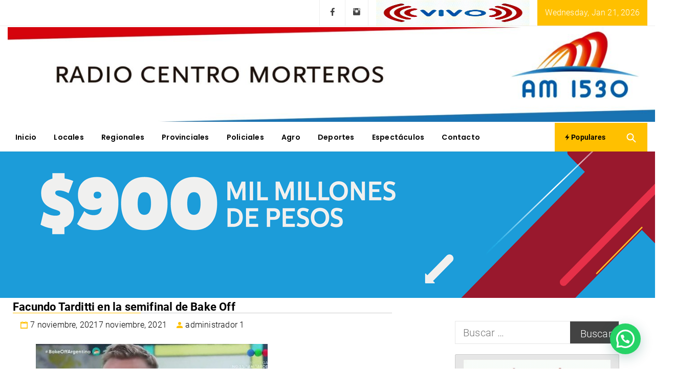

--- FILE ---
content_type: text/html; charset=UTF-8
request_url: https://www.radiomorteros.com.ar/2021/11/07/facundo-tarditti-en-la-semifinal-de-bake-off/
body_size: 20856
content:
<!DOCTYPE html>
<html lang="es-AR">
<head>
    <meta charset="UTF-8">
    <meta name="viewport" content="width=device-width, initial-scale=1.0">
    <link rel="profile" href="http://gmpg.org/xfn/11">
    <link rel="pingback" href="https://www.radiomorteros.com.ar/xmlrpc.php">

    <title>Facundo Tarditti en la semifinal de Bake Off &#8211; Radio Centro Morteros</title>
        <style type="text/css">
                                .inner-header-overlay,
                    .hero-slider.overlay .slide-item .bg-image:before {
                        background: #042738;
                        filter: alpha(opacity=65);
                        opacity: 0.65;
                    }
                    </style>

    <meta name='robots' content='max-image-preview:large' />
<!-- Hubbub v.1.36.3 https://morehubbub.com/ -->
<meta property="og:locale" content="es_AR" />
<meta property="og:type" content="article" />
<meta property="og:title" content="Facundo Tarditti en la semifinal de Bake Off" />
<meta property="og:description" content="El joven chipionense forma parte del certamen de Telefé, quedó entre los 4 considerados mejores en las valoraciones del jurado, integrado por Damián Betular, Dolli Irigoyen y Pamela Villar. Si bien el resultado se conocerá" />
<meta property="og:url" content="https://www.radiomorteros.com.ar/2021/11/07/facundo-tarditti-en-la-semifinal-de-bake-off/" />
<meta property="og:site_name" content="Radio Centro Morteros" />
<meta property="og:updated_time" content="2021-11-07T09:32:06+00:00" />
<meta property="article:published_time" content="2021-11-07T09:28:22+00:00" />
<meta property="article:modified_time" content="2021-11-07T09:32:06+00:00" />
<meta name="twitter:card" content="summary_large_image" />
<meta name="twitter:title" content="Facundo Tarditti en la semifinal de Bake Off" />
<meta name="twitter:description" content="El joven chipionense forma parte del certamen de Telefé, quedó entre los 4 considerados mejores en las valoraciones del jurado, integrado por Damián Betular, Dolli Irigoyen y Pamela Villar. Si bien el resultado se conocerá" />
<meta class="flipboard-article" content="El joven chipionense forma parte del certamen de Telefé, quedó entre los 4 considerados mejores en las valoraciones del jurado, integrado por Damián Betular, Dolli Irigoyen y Pamela Villar. Si bien el resultado se conocerá" />
<meta property="og:image" content="https://www.radiomorteros.com.ar/wp-content/uploads/2021/11/bakeoff.jpeg" />
<meta name="twitter:image" content="https://www.radiomorteros.com.ar/wp-content/uploads/2021/11/bakeoff.jpeg" />
<meta property="og:image:width" content="453" />
<meta property="og:image:height" content="254" />
<!-- Hubbub v.1.36.3 https://morehubbub.com/ -->
<link rel="alternate" type="application/rss+xml" title="Radio Centro Morteros &raquo; Feed" href="https://www.radiomorteros.com.ar/feed/" />
<link rel="alternate" type="application/rss+xml" title="Radio Centro Morteros &raquo; RSS de los comentarios" href="https://www.radiomorteros.com.ar/comments/feed/" />
<link rel="alternate" title="oEmbed (JSON)" type="application/json+oembed" href="https://www.radiomorteros.com.ar/wp-json/oembed/1.0/embed?url=https%3A%2F%2Fwww.radiomorteros.com.ar%2F2021%2F11%2F07%2Ffacundo-tarditti-en-la-semifinal-de-bake-off%2F" />
<link rel="alternate" title="oEmbed (XML)" type="text/xml+oembed" href="https://www.radiomorteros.com.ar/wp-json/oembed/1.0/embed?url=https%3A%2F%2Fwww.radiomorteros.com.ar%2F2021%2F11%2F07%2Ffacundo-tarditti-en-la-semifinal-de-bake-off%2F&#038;format=xml" />
<style id='wp-img-auto-sizes-contain-inline-css' type='text/css'>
img:is([sizes=auto i],[sizes^="auto," i]){contain-intrinsic-size:3000px 1500px}
/*# sourceURL=wp-img-auto-sizes-contain-inline-css */
</style>
<link rel='stylesheet' id='dashicons-css' href='https://www.radiomorteros.com.ar/wp-includes/css/dashicons.min.css?ver=6.9' type='text/css' media='all' />
<link rel='stylesheet' id='elusive-css' href='https://www.radiomorteros.com.ar/wp-content/plugins/menu-icons/vendor/codeinwp/icon-picker/css/types/elusive.min.css?ver=2.0' type='text/css' media='all' />
<link rel='stylesheet' id='menu-icon-font-awesome-css' href='https://www.radiomorteros.com.ar/wp-content/plugins/menu-icons/css/fontawesome/css/all.min.css?ver=5.15.4' type='text/css' media='all' />
<link rel='stylesheet' id='foundation-icons-css' href='https://www.radiomorteros.com.ar/wp-content/plugins/menu-icons/vendor/codeinwp/icon-picker/css/types/foundation-icons.min.css?ver=3.0' type='text/css' media='all' />
<link rel='stylesheet' id='genericons-css' href='https://www.radiomorteros.com.ar/wp-content/plugins/menu-icons/vendor/codeinwp/icon-picker/css/types/genericons.min.css?ver=3.4' type='text/css' media='all' />
<link rel='stylesheet' id='menu-icons-extra-css' href='https://www.radiomorteros.com.ar/wp-content/plugins/menu-icons/css/extra.min.css?ver=0.13.20' type='text/css' media='all' />
<style id='wp-emoji-styles-inline-css' type='text/css'>

	img.wp-smiley, img.emoji {
		display: inline !important;
		border: none !important;
		box-shadow: none !important;
		height: 1em !important;
		width: 1em !important;
		margin: 0 0.07em !important;
		vertical-align: -0.1em !important;
		background: none !important;
		padding: 0 !important;
	}
/*# sourceURL=wp-emoji-styles-inline-css */
</style>
<style id='wp-block-library-inline-css' type='text/css'>
:root{--wp-block-synced-color:#7a00df;--wp-block-synced-color--rgb:122,0,223;--wp-bound-block-color:var(--wp-block-synced-color);--wp-editor-canvas-background:#ddd;--wp-admin-theme-color:#007cba;--wp-admin-theme-color--rgb:0,124,186;--wp-admin-theme-color-darker-10:#006ba1;--wp-admin-theme-color-darker-10--rgb:0,107,160.5;--wp-admin-theme-color-darker-20:#005a87;--wp-admin-theme-color-darker-20--rgb:0,90,135;--wp-admin-border-width-focus:2px}@media (min-resolution:192dpi){:root{--wp-admin-border-width-focus:1.5px}}.wp-element-button{cursor:pointer}:root .has-very-light-gray-background-color{background-color:#eee}:root .has-very-dark-gray-background-color{background-color:#313131}:root .has-very-light-gray-color{color:#eee}:root .has-very-dark-gray-color{color:#313131}:root .has-vivid-green-cyan-to-vivid-cyan-blue-gradient-background{background:linear-gradient(135deg,#00d084,#0693e3)}:root .has-purple-crush-gradient-background{background:linear-gradient(135deg,#34e2e4,#4721fb 50%,#ab1dfe)}:root .has-hazy-dawn-gradient-background{background:linear-gradient(135deg,#faaca8,#dad0ec)}:root .has-subdued-olive-gradient-background{background:linear-gradient(135deg,#fafae1,#67a671)}:root .has-atomic-cream-gradient-background{background:linear-gradient(135deg,#fdd79a,#004a59)}:root .has-nightshade-gradient-background{background:linear-gradient(135deg,#330968,#31cdcf)}:root .has-midnight-gradient-background{background:linear-gradient(135deg,#020381,#2874fc)}:root{--wp--preset--font-size--normal:16px;--wp--preset--font-size--huge:42px}.has-regular-font-size{font-size:1em}.has-larger-font-size{font-size:2.625em}.has-normal-font-size{font-size:var(--wp--preset--font-size--normal)}.has-huge-font-size{font-size:var(--wp--preset--font-size--huge)}.has-text-align-center{text-align:center}.has-text-align-left{text-align:left}.has-text-align-right{text-align:right}.has-fit-text{white-space:nowrap!important}#end-resizable-editor-section{display:none}.aligncenter{clear:both}.items-justified-left{justify-content:flex-start}.items-justified-center{justify-content:center}.items-justified-right{justify-content:flex-end}.items-justified-space-between{justify-content:space-between}.screen-reader-text{border:0;clip-path:inset(50%);height:1px;margin:-1px;overflow:hidden;padding:0;position:absolute;width:1px;word-wrap:normal!important}.screen-reader-text:focus{background-color:#ddd;clip-path:none;color:#444;display:block;font-size:1em;height:auto;left:5px;line-height:normal;padding:15px 23px 14px;text-decoration:none;top:5px;width:auto;z-index:100000}html :where(.has-border-color){border-style:solid}html :where([style*=border-top-color]){border-top-style:solid}html :where([style*=border-right-color]){border-right-style:solid}html :where([style*=border-bottom-color]){border-bottom-style:solid}html :where([style*=border-left-color]){border-left-style:solid}html :where([style*=border-width]){border-style:solid}html :where([style*=border-top-width]){border-top-style:solid}html :where([style*=border-right-width]){border-right-style:solid}html :where([style*=border-bottom-width]){border-bottom-style:solid}html :where([style*=border-left-width]){border-left-style:solid}html :where(img[class*=wp-image-]){height:auto;max-width:100%}:where(figure){margin:0 0 1em}html :where(.is-position-sticky){--wp-admin--admin-bar--position-offset:var(--wp-admin--admin-bar--height,0px)}@media screen and (max-width:600px){html :where(.is-position-sticky){--wp-admin--admin-bar--position-offset:0px}}

/*# sourceURL=wp-block-library-inline-css */
</style><style id='global-styles-inline-css' type='text/css'>
:root{--wp--preset--aspect-ratio--square: 1;--wp--preset--aspect-ratio--4-3: 4/3;--wp--preset--aspect-ratio--3-4: 3/4;--wp--preset--aspect-ratio--3-2: 3/2;--wp--preset--aspect-ratio--2-3: 2/3;--wp--preset--aspect-ratio--16-9: 16/9;--wp--preset--aspect-ratio--9-16: 9/16;--wp--preset--color--black: #000000;--wp--preset--color--cyan-bluish-gray: #abb8c3;--wp--preset--color--white: #ffffff;--wp--preset--color--pale-pink: #f78da7;--wp--preset--color--vivid-red: #cf2e2e;--wp--preset--color--luminous-vivid-orange: #ff6900;--wp--preset--color--luminous-vivid-amber: #fcb900;--wp--preset--color--light-green-cyan: #7bdcb5;--wp--preset--color--vivid-green-cyan: #00d084;--wp--preset--color--pale-cyan-blue: #8ed1fc;--wp--preset--color--vivid-cyan-blue: #0693e3;--wp--preset--color--vivid-purple: #9b51e0;--wp--preset--gradient--vivid-cyan-blue-to-vivid-purple: linear-gradient(135deg,rgb(6,147,227) 0%,rgb(155,81,224) 100%);--wp--preset--gradient--light-green-cyan-to-vivid-green-cyan: linear-gradient(135deg,rgb(122,220,180) 0%,rgb(0,208,130) 100%);--wp--preset--gradient--luminous-vivid-amber-to-luminous-vivid-orange: linear-gradient(135deg,rgb(252,185,0) 0%,rgb(255,105,0) 100%);--wp--preset--gradient--luminous-vivid-orange-to-vivid-red: linear-gradient(135deg,rgb(255,105,0) 0%,rgb(207,46,46) 100%);--wp--preset--gradient--very-light-gray-to-cyan-bluish-gray: linear-gradient(135deg,rgb(238,238,238) 0%,rgb(169,184,195) 100%);--wp--preset--gradient--cool-to-warm-spectrum: linear-gradient(135deg,rgb(74,234,220) 0%,rgb(151,120,209) 20%,rgb(207,42,186) 40%,rgb(238,44,130) 60%,rgb(251,105,98) 80%,rgb(254,248,76) 100%);--wp--preset--gradient--blush-light-purple: linear-gradient(135deg,rgb(255,206,236) 0%,rgb(152,150,240) 100%);--wp--preset--gradient--blush-bordeaux: linear-gradient(135deg,rgb(254,205,165) 0%,rgb(254,45,45) 50%,rgb(107,0,62) 100%);--wp--preset--gradient--luminous-dusk: linear-gradient(135deg,rgb(255,203,112) 0%,rgb(199,81,192) 50%,rgb(65,88,208) 100%);--wp--preset--gradient--pale-ocean: linear-gradient(135deg,rgb(255,245,203) 0%,rgb(182,227,212) 50%,rgb(51,167,181) 100%);--wp--preset--gradient--electric-grass: linear-gradient(135deg,rgb(202,248,128) 0%,rgb(113,206,126) 100%);--wp--preset--gradient--midnight: linear-gradient(135deg,rgb(2,3,129) 0%,rgb(40,116,252) 100%);--wp--preset--font-size--small: 13px;--wp--preset--font-size--medium: 20px;--wp--preset--font-size--large: 36px;--wp--preset--font-size--x-large: 42px;--wp--preset--spacing--20: 0.44rem;--wp--preset--spacing--30: 0.67rem;--wp--preset--spacing--40: 1rem;--wp--preset--spacing--50: 1.5rem;--wp--preset--spacing--60: 2.25rem;--wp--preset--spacing--70: 3.38rem;--wp--preset--spacing--80: 5.06rem;--wp--preset--shadow--natural: 6px 6px 9px rgba(0, 0, 0, 0.2);--wp--preset--shadow--deep: 12px 12px 50px rgba(0, 0, 0, 0.4);--wp--preset--shadow--sharp: 6px 6px 0px rgba(0, 0, 0, 0.2);--wp--preset--shadow--outlined: 6px 6px 0px -3px rgb(255, 255, 255), 6px 6px rgb(0, 0, 0);--wp--preset--shadow--crisp: 6px 6px 0px rgb(0, 0, 0);}:where(.is-layout-flex){gap: 0.5em;}:where(.is-layout-grid){gap: 0.5em;}body .is-layout-flex{display: flex;}.is-layout-flex{flex-wrap: wrap;align-items: center;}.is-layout-flex > :is(*, div){margin: 0;}body .is-layout-grid{display: grid;}.is-layout-grid > :is(*, div){margin: 0;}:where(.wp-block-columns.is-layout-flex){gap: 2em;}:where(.wp-block-columns.is-layout-grid){gap: 2em;}:where(.wp-block-post-template.is-layout-flex){gap: 1.25em;}:where(.wp-block-post-template.is-layout-grid){gap: 1.25em;}.has-black-color{color: var(--wp--preset--color--black) !important;}.has-cyan-bluish-gray-color{color: var(--wp--preset--color--cyan-bluish-gray) !important;}.has-white-color{color: var(--wp--preset--color--white) !important;}.has-pale-pink-color{color: var(--wp--preset--color--pale-pink) !important;}.has-vivid-red-color{color: var(--wp--preset--color--vivid-red) !important;}.has-luminous-vivid-orange-color{color: var(--wp--preset--color--luminous-vivid-orange) !important;}.has-luminous-vivid-amber-color{color: var(--wp--preset--color--luminous-vivid-amber) !important;}.has-light-green-cyan-color{color: var(--wp--preset--color--light-green-cyan) !important;}.has-vivid-green-cyan-color{color: var(--wp--preset--color--vivid-green-cyan) !important;}.has-pale-cyan-blue-color{color: var(--wp--preset--color--pale-cyan-blue) !important;}.has-vivid-cyan-blue-color{color: var(--wp--preset--color--vivid-cyan-blue) !important;}.has-vivid-purple-color{color: var(--wp--preset--color--vivid-purple) !important;}.has-black-background-color{background-color: var(--wp--preset--color--black) !important;}.has-cyan-bluish-gray-background-color{background-color: var(--wp--preset--color--cyan-bluish-gray) !important;}.has-white-background-color{background-color: var(--wp--preset--color--white) !important;}.has-pale-pink-background-color{background-color: var(--wp--preset--color--pale-pink) !important;}.has-vivid-red-background-color{background-color: var(--wp--preset--color--vivid-red) !important;}.has-luminous-vivid-orange-background-color{background-color: var(--wp--preset--color--luminous-vivid-orange) !important;}.has-luminous-vivid-amber-background-color{background-color: var(--wp--preset--color--luminous-vivid-amber) !important;}.has-light-green-cyan-background-color{background-color: var(--wp--preset--color--light-green-cyan) !important;}.has-vivid-green-cyan-background-color{background-color: var(--wp--preset--color--vivid-green-cyan) !important;}.has-pale-cyan-blue-background-color{background-color: var(--wp--preset--color--pale-cyan-blue) !important;}.has-vivid-cyan-blue-background-color{background-color: var(--wp--preset--color--vivid-cyan-blue) !important;}.has-vivid-purple-background-color{background-color: var(--wp--preset--color--vivid-purple) !important;}.has-black-border-color{border-color: var(--wp--preset--color--black) !important;}.has-cyan-bluish-gray-border-color{border-color: var(--wp--preset--color--cyan-bluish-gray) !important;}.has-white-border-color{border-color: var(--wp--preset--color--white) !important;}.has-pale-pink-border-color{border-color: var(--wp--preset--color--pale-pink) !important;}.has-vivid-red-border-color{border-color: var(--wp--preset--color--vivid-red) !important;}.has-luminous-vivid-orange-border-color{border-color: var(--wp--preset--color--luminous-vivid-orange) !important;}.has-luminous-vivid-amber-border-color{border-color: var(--wp--preset--color--luminous-vivid-amber) !important;}.has-light-green-cyan-border-color{border-color: var(--wp--preset--color--light-green-cyan) !important;}.has-vivid-green-cyan-border-color{border-color: var(--wp--preset--color--vivid-green-cyan) !important;}.has-pale-cyan-blue-border-color{border-color: var(--wp--preset--color--pale-cyan-blue) !important;}.has-vivid-cyan-blue-border-color{border-color: var(--wp--preset--color--vivid-cyan-blue) !important;}.has-vivid-purple-border-color{border-color: var(--wp--preset--color--vivid-purple) !important;}.has-vivid-cyan-blue-to-vivid-purple-gradient-background{background: var(--wp--preset--gradient--vivid-cyan-blue-to-vivid-purple) !important;}.has-light-green-cyan-to-vivid-green-cyan-gradient-background{background: var(--wp--preset--gradient--light-green-cyan-to-vivid-green-cyan) !important;}.has-luminous-vivid-amber-to-luminous-vivid-orange-gradient-background{background: var(--wp--preset--gradient--luminous-vivid-amber-to-luminous-vivid-orange) !important;}.has-luminous-vivid-orange-to-vivid-red-gradient-background{background: var(--wp--preset--gradient--luminous-vivid-orange-to-vivid-red) !important;}.has-very-light-gray-to-cyan-bluish-gray-gradient-background{background: var(--wp--preset--gradient--very-light-gray-to-cyan-bluish-gray) !important;}.has-cool-to-warm-spectrum-gradient-background{background: var(--wp--preset--gradient--cool-to-warm-spectrum) !important;}.has-blush-light-purple-gradient-background{background: var(--wp--preset--gradient--blush-light-purple) !important;}.has-blush-bordeaux-gradient-background{background: var(--wp--preset--gradient--blush-bordeaux) !important;}.has-luminous-dusk-gradient-background{background: var(--wp--preset--gradient--luminous-dusk) !important;}.has-pale-ocean-gradient-background{background: var(--wp--preset--gradient--pale-ocean) !important;}.has-electric-grass-gradient-background{background: var(--wp--preset--gradient--electric-grass) !important;}.has-midnight-gradient-background{background: var(--wp--preset--gradient--midnight) !important;}.has-small-font-size{font-size: var(--wp--preset--font-size--small) !important;}.has-medium-font-size{font-size: var(--wp--preset--font-size--medium) !important;}.has-large-font-size{font-size: var(--wp--preset--font-size--large) !important;}.has-x-large-font-size{font-size: var(--wp--preset--font-size--x-large) !important;}
/*# sourceURL=global-styles-inline-css */
</style>

<style id='classic-theme-styles-inline-css' type='text/css'>
/*! This file is auto-generated */
.wp-block-button__link{color:#fff;background-color:#32373c;border-radius:9999px;box-shadow:none;text-decoration:none;padding:calc(.667em + 2px) calc(1.333em + 2px);font-size:1.125em}.wp-block-file__button{background:#32373c;color:#fff;text-decoration:none}
/*# sourceURL=/wp-includes/css/classic-themes.min.css */
</style>
<link rel='stylesheet' id='social_share_with_floating_bar-frontend-css' href='https://www.radiomorteros.com.ar/wp-content/plugins/social-share-with-floating-bar/assets/css/frontend.min.css?ver=1.0.0' type='text/css' media='all' />
<link rel='stylesheet' id='tiempo-css' href='https://www.radiomorteros.com.ar/wp-content/plugins/tiempo/public/css/tiempo-public.css?ver=1.0.0' type='text/css' media='all' />
<link rel='stylesheet' id='SFSIPLUSmainCss-css' href='https://www.radiomorteros.com.ar/wp-content/plugins/ultimate-social-media-plus/css/sfsi-style.css?ver=3.7.1' type='text/css' media='all' />
<link rel='stylesheet' id='magazine-prime-google-fonts-css' href='https://www.radiomorteros.com.ar/wp-content/fonts/3bdb722e74bec5400da03ac1d4b3959c.css?ver=1.2.10' type='text/css' media='all' />
<link rel='stylesheet' id='jquery-slick-css' href='https://www.radiomorteros.com.ar/wp-content/themes/magazine-prime/assets/libraries/slick/css/slick.min.css?ver=6.9' type='text/css' media='all' />
<link rel='stylesheet' id='ionicons-css' href='https://www.radiomorteros.com.ar/wp-content/themes/magazine-prime/assets/libraries/ionicons/css/ionicons.min.css?ver=6.9' type='text/css' media='all' />
<link rel='stylesheet' id='bootstrap-css' href='https://www.radiomorteros.com.ar/wp-content/themes/magazine-prime/assets/libraries/bootstrap/css/bootstrap.min.css?ver=6.9' type='text/css' media='all' />
<link rel='stylesheet' id='magnific-popup-css' href='https://www.radiomorteros.com.ar/wp-content/themes/magazine-prime/assets/libraries/magnific-popup/magnific-popup.css?ver=6.9' type='text/css' media='all' />
<link rel='stylesheet' id='magazine-prime-style-css' href='https://www.radiomorteros.com.ar/wp-content/themes/magazine-prime/style.css?ver=6.9' type='text/css' media='all' />
<link rel="preload" class="mv-grow-style" href="https://www.radiomorteros.com.ar/wp-content/plugins/social-pug/assets/dist/style-frontend-pro.css?ver=1.36.3" as="style"><noscript><link rel='stylesheet' id='dpsp-frontend-style-pro-css' href='https://www.radiomorteros.com.ar/wp-content/plugins/social-pug/assets/dist/style-frontend-pro.css?ver=1.36.3' type='text/css' media='all' />
</noscript><link rel='stylesheet' id='wpzoom-social-icons-socicon-css' href='https://www.radiomorteros.com.ar/wp-content/plugins/social-icons-widget-by-wpzoom/assets/css/wpzoom-socicon.css?ver=1768522118' type='text/css' media='all' />
<link rel='stylesheet' id='wpzoom-social-icons-genericons-css' href='https://www.radiomorteros.com.ar/wp-content/plugins/social-icons-widget-by-wpzoom/assets/css/genericons.css?ver=1768522118' type='text/css' media='all' />
<link rel='stylesheet' id='wpzoom-social-icons-academicons-css' href='https://www.radiomorteros.com.ar/wp-content/plugins/social-icons-widget-by-wpzoom/assets/css/academicons.min.css?ver=1768522118' type='text/css' media='all' />
<link rel='stylesheet' id='wpzoom-social-icons-font-awesome-3-css' href='https://www.radiomorteros.com.ar/wp-content/plugins/social-icons-widget-by-wpzoom/assets/css/font-awesome-3.min.css?ver=1768522118' type='text/css' media='all' />
<link rel='stylesheet' id='wpzoom-social-icons-styles-css' href='https://www.radiomorteros.com.ar/wp-content/plugins/social-icons-widget-by-wpzoom/assets/css/wpzoom-social-icons-styles.css?ver=1768522118' type='text/css' media='all' />
<link rel='stylesheet' id='booster-extension-social-icons-css' href='https://www.radiomorteros.com.ar/wp-content/plugins/booster-extension/assets/css/social-icons.min.css?ver=6.9' type='text/css' media='all' />
<link rel='stylesheet' id='booster-extension-style-css' href='https://www.radiomorteros.com.ar/wp-content/plugins/booster-extension/assets/css/style.css?ver=6.9' type='text/css' media='all' />
<link rel='preload' as='font'  id='wpzoom-social-icons-font-academicons-woff2-css' href='https://www.radiomorteros.com.ar/wp-content/plugins/social-icons-widget-by-wpzoom/assets/font/academicons.woff2?v=1.9.2'  type='font/woff2' crossorigin />
<link rel='preload' as='font'  id='wpzoom-social-icons-font-fontawesome-3-woff2-css' href='https://www.radiomorteros.com.ar/wp-content/plugins/social-icons-widget-by-wpzoom/assets/font/fontawesome-webfont.woff2?v=4.7.0'  type='font/woff2' crossorigin />
<link rel='preload' as='font'  id='wpzoom-social-icons-font-genericons-woff-css' href='https://www.radiomorteros.com.ar/wp-content/plugins/social-icons-widget-by-wpzoom/assets/font/Genericons.woff'  type='font/woff' crossorigin />
<link rel='preload' as='font'  id='wpzoom-social-icons-font-socicon-woff2-css' href='https://www.radiomorteros.com.ar/wp-content/plugins/social-icons-widget-by-wpzoom/assets/font/socicon.woff2?v=4.5.4'  type='font/woff2' crossorigin />
<script type="text/javascript" src="https://www.radiomorteros.com.ar/wp-includes/js/jquery/jquery.min.js?ver=3.7.1" id="jquery-core-js"></script>
<script type="text/javascript" src="https://www.radiomorteros.com.ar/wp-includes/js/jquery/jquery-migrate.min.js?ver=3.4.1" id="jquery-migrate-js"></script>
<script type="text/javascript" src="https://www.radiomorteros.com.ar/wp-content/plugins/tiempo/public/js/tiempo-public.js?ver=1.0.0" id="tiempo-js"></script>
<link rel="https://api.w.org/" href="https://www.radiomorteros.com.ar/wp-json/" /><link rel="alternate" title="JSON" type="application/json" href="https://www.radiomorteros.com.ar/wp-json/wp/v2/posts/12867" /><link rel="EditURI" type="application/rsd+xml" title="RSD" href="https://www.radiomorteros.com.ar/xmlrpc.php?rsd" />
<meta name="generator" content="WordPress 6.9" />
<link rel="canonical" href="https://www.radiomorteros.com.ar/2021/11/07/facundo-tarditti-en-la-semifinal-de-bake-off/" />
<link rel='shortlink' href='https://www.radiomorteros.com.ar/?p=12867' />
		<!-- Custom Logo: hide header text -->
		<style id="custom-logo-css" type="text/css">
			.site-title, .site-description {
				position: absolute;
				clip-path: inset(50%);
			}
		</style>
			<script>
		window.addEventListener("sfsi_plus_functions_loaded", function() {
			var body = document.getElementsByTagName('body')[0];
			// console.log(body);
			body.classList.add("sfsi_plus_3.53");
		})
		// window.addEventListener('sfsi_plus_functions_loaded',function(e) {
		// 	jQuery("body").addClass("sfsi_plus_3.53")
		// });
		jQuery(document).ready(function(e) {
			jQuery("body").addClass("sfsi_plus_3.53")
		});

		function sfsi_plus_processfurther(ref) {
			var feed_id = '[base64]';
			var feedtype = 8;
			var email = jQuery(ref).find('input[name="email"]').val();
			var filter = /^(([^<>()[\]\\.,;:\s@\"]+(\.[^<>()[\]\\.,;:\s@\"]+)*)|(\".+\"))@((\[[0-9]{1,3}\.[0-9]{1,3}\.[0-9]{1,3}\.[0-9]{1,3}\])|(([a-zA-Z\-0-9]+\.)+[a-zA-Z]{2,}))$/;
			if ((email != "Enter your email") && (filter.test(email))) {
				if (feedtype == "8") {
					var url = "https://api.follow.it/subscription-form/" + feed_id + "/" + feedtype;
					window.open(url, "popupwindow", "scrollbars=yes,width=1080,height=760");
					return true;
				}
			} else {
				alert("Please enter email address");
				jQuery(ref).find('input[name="email"]').focus();
				return false;
			}
		}
	</script>
	<style>
		.sfsi_plus_subscribe_Popinner {
			width: 100% !important;
			height: auto !important;
			border: 1px solid #b5b5b5 !important;
			padding: 18px 0px !important;
			background-color: #ffffff !important;
		}

		.sfsi_plus_subscribe_Popinner form {
			margin: 0 20px !important;
		}

		.sfsi_plus_subscribe_Popinner h5 {
			font-family: Helvetica,Arial,sans-serif !important;

			font-weight: bold !important;
			color: #000000 !important;
			font-size: 16px !important;
			text-align: center !important;
			margin: 0 0 10px !important;
			padding: 0 !important;
		}

		.sfsi_plus_subscription_form_field {
			margin: 5px 0 !important;
			width: 100% !important;
			display: inline-flex;
			display: -webkit-inline-flex;
		}

		.sfsi_plus_subscription_form_field input {
			width: 100% !important;
			padding: 10px 0px !important;
		}

		.sfsi_plus_subscribe_Popinner input[type=email] {
			font-family: Helvetica,Arial,sans-serif !important;

			font-style: normal !important;
			color:  !important;
			font-size: 14px !important;
			text-align: center !important;
		}

		.sfsi_plus_subscribe_Popinner input[type=email]::-webkit-input-placeholder {
			font-family: Helvetica,Arial,sans-serif !important;

			font-style: normal !important;
			color:  !important;
			font-size: 14px !important;
			text-align: center !important;
		}

		.sfsi_plus_subscribe_Popinner input[type=email]:-moz-placeholder {
			/* Firefox 18- */
			font-family: Helvetica,Arial,sans-serif !important;

			font-style: normal !important;
			color:  !important;
			font-size: 14px !important;
			text-align: center !important;
		}

		.sfsi_plus_subscribe_Popinner input[type=email]::-moz-placeholder {
			/* Firefox 19+ */
			font-family: Helvetica,Arial,sans-serif !important;

			font-style: normal !important;
			color:  !important;
			font-size: 14px !important;
			text-align: center !important;
		}

		.sfsi_plus_subscribe_Popinner input[type=email]:-ms-input-placeholder {
			font-family: Helvetica,Arial,sans-serif !important;

			font-style: normal !important;
			color:  !important;
			font-size: 14px !important;
			text-align: center !important;
		}

		.sfsi_plus_subscribe_Popinner input[type=submit] {
			font-family: Helvetica,Arial,sans-serif !important;

			font-weight: bold !important;
			color: #000000 !important;
			font-size: 16px !important;
			text-align: center !important;
			background-color: #dedede !important;
		}
	</style>
	<meta name="follow.[base64]" content="bTqbyM9KbQ4TZrAVvN51"/> <meta name="viewport" content="width=device-width, initial-scale=1"><meta property="og:image:secure_url" content="https://www.radiomorteros.com.ar/wp-content/uploads/2021/11/bakeoff.jpeg" data-id="sfsi-plus"/><meta property="twitter:card" content="summary_large_image" data-id="sfsi"><meta property="twitter:image" content="https://www.radiomorteros.com.ar/wp-content/uploads/2021/11/bakeoff.jpeg" data-id="sfsi"><meta property="og:image:type" content="" data-id="sfsi-plus"/><meta property="og:image:width" content="453" data-id="sfsi-plus"/><meta property="og:image:height" content="254" data-id="sfsi-plus"/><meta property="og:description" content="El joven chipionense forma parte del certamen de Telefé, quedó entre los 4 considerados mejores en las valoraciones del jurado, integrado por Damián Betular, Dolli Irigoyen y Pamela Villar.

Si bien el resultado se conocerá el lunes 8 de noviembre la localidad de Altos de Chipión, le hará el aguante al jovencito.

Así lo respaldará con una convocatoria en la plaza de la localidad, donde la invitación la hace su Intendente desde las 18,30 hs. de hoy.

" data-id="sfsi-plus"/><meta property="og:url" content="https://www.radiomorteros.com.ar/2021/11/07/facundo-tarditti-en-la-semifinal-de-bake-off/" data-id="sfsi-plus"/><meta property="og:title" content="Facundo Tarditti en la semifinal de Bake Off" data-id="sfsi-plus"/><meta name="hubbub-info" description="Hubbub 1.36.3"><meta name="bmi-version" content="2.0.0" />      <script defer type="text/javascript" id="bmip-js-inline-remove-js">
        function objectToQueryString(obj){
          return Object.keys(obj).map(key => key + '=' + obj[key]).join('&');
        }

        function globalBMIKeepAlive() {
          let xhr = new XMLHttpRequest();
          let data = { action: "bmip_keepalive", token: "bmip", f: "refresh" };
          let url = 'https://www.radiomorteros.com.ar/wp-admin/admin-ajax.php' + '?' + objectToQueryString(data);
          xhr.open('POST', url, true);
          xhr.setRequestHeader("X-Requested-With", "XMLHttpRequest");
          xhr.onreadystatechange = function () {
            if (xhr.readyState === 4) {
              let response;
              if (response = JSON.parse(xhr.responseText)) {
                if (typeof response.status != 'undefined' && response.status === 'success') {
                  //setTimeout(globalBMIKeepAlive, 3000);
                } else {
                  //setTimeout(globalBMIKeepAlive, 20000);
                }
              }
            }
          };

          xhr.send(JSON.stringify(data));
        }

        document.querySelector('#bmip-js-inline-remove-js').remove();
      </script>
      <link rel="icon" href="https://www.radiomorteros.com.ar/wp-content/uploads/2022/12/logoam5-150x150.png" sizes="32x32" />
<link rel="icon" href="https://www.radiomorteros.com.ar/wp-content/uploads/2022/12/logoam5.png" sizes="192x192" />
<link rel="apple-touch-icon" href="https://www.radiomorteros.com.ar/wp-content/uploads/2022/12/logoam5.png" />
<meta name="msapplication-TileImage" content="https://www.radiomorteros.com.ar/wp-content/uploads/2022/12/logoam5.png" />
		<style type="text/css" id="wp-custom-css">
			.header-middle {
    background: #fff;
    padding-top: 1px;
    padding-bottom: 1px;
}
.container {
    width: auto;
}
.col-sm-4 {
    width: auto;
}
.site-header .site-branding {
    float: left;
    padding: 1px 0;
    text-align: left;
    width: 1347px;
}
}
.grid-post .post-title h2 {
    margin: 0 0px;
    padding: 20px 20px 10px 20px;
    background-color: rgba(0, 0, 0, 0.50);
    font-size: 18px;
    font-weight: 800;
    line-height: 26px;
    letter-spacing: 0.2px;
    text-transform: uppercase;
}
.grid-post .post-title a {
    color: #333;
}
.col-sm-4 {
    width: 480px
}
time.updated {
    display: inherit;
}
.entry-header .entry-title {
    color: #000;
    margin: 10px 50px -280px;
        margin-top: 0px;
        margin-right: 30px;
        margin-bottom: -320px;
        margin-left: 10px;
    position: inherit;
    display: inline-block;
    vertical-align: middle;
    text-transform: inherit;
    width: 90%;
}
.entry-title {
    border-bottom: 1px solid #ccc;
        border-bottom-color: rgb(204, 204, 204);
        border-bottom-style: solid;
        border-bottom-width: 1px;
    color: #ffc000;
    display: block;
    padding-bottom: 1px;
    position: relative;
    font-weight: 600;
}
h1, h2, h3 {
    font-family: "Poppins", Helvetica, Arial, sans-serif;
}
h1, h2, h3, h4, h5, h6 {
    clear: both;
    font-weight: 600;
}
h1 {
    font-size: 1.4em;
    margin: 0.67em 0;
}
.h2, h2 {
  font-size: 20px;
}
.h1, .h2, .h3, .h4, .h5, .h6, h1, h2, h3, h4, h5, h6 {
  font-family: inherit;
  font-weight: 500;
  line-height: 1;
  color: inherit;
}
.entry-meta {
    padding: 5px 15px;
        padding-top: 170px;
        padding-right: 15px;
        padding-bottom: 5px;
        padding-left: 25px;
    position: absolute;
}
.inner-header-overlay {
    position: inherit;
    top: 0;
    width: 100%;
    height: 100%;
    z-index: -1;
}
.secondary-bgcolor {
    background: #0000;
        background-color: rgba(0, 0, 0, 0);     
	      background-position-x: 0%;
        background-position-y: 0%;
        background-repeat: repeat;
        background-attachment: scroll;
        background-image: none;
        background-size: auto;
        background-origin: padding-box;
        background-clip: border-box;
    color: #fff;
}
.entry-header .entry-title span {
    display: contents;
    font-size: 20px;
    line-height: 1.2;
    margin-top: 15px;
}
.main-navigation .menu > ul > li.current-menu-item > a, .main-navigation .menu > ul > li:hover > a, .main-navigation .menu > ul > li:focus > a {
    background: #fdb304;
    color: #fff;
}
.secondary-bgcolor a {
    color: #000;
}
body, button, input, select, textarea {
    color: #333;
    font-family: "Roboto", sans-serif;
    font-size: 16px;
    line-height: 26px;
    font-weight: 300;
    letter-spacing: 0.2px;
}
img {
    height: inherit;
    max-width: 100%;
}
img {
    vertical-align: bottom;
}
.primary-bgcolor {
    background: #FFC000;
    color: #fff;
}
.site-content .entry-content .image-full {
    text-align: left;
    margin: 15px 0px 80px;
}
.nav-affix .top-header {
    position: inherit;
    top: 0;
    left: 0;
    right: 0;
}
.site-content .entry-content .image-full {
    text-align: left;
    margin: 45px 0px 10px;
        margin-top: 45px;
        margin-right: 0px;
        margin-bottom: 10px;
        margin-left: 0px;
}
.inner-banner {
  width: 100%;
  background-repeat: no-repeat;
  background-color: #fff;
  background-attachment: scroll;
  background-size: inherit;
  position: absolute;
  z-index: 20;
}
body .inner-banner {
  background-position:;
  background-size:inherit;
  padding: 130px 0;
  position: relative;
}
		</style>
		<link rel='stylesheet' id='joinchat-css' href='https://www.radiomorteros.com.ar/wp-content/plugins/creame-whatsapp-me/public/css/joinchat.min.css?ver=6.0.10' type='text/css' media='all' />
<style id='joinchat-inline-css' type='text/css'>
.joinchat{--ch:142;--cs:70%;--cl:49%;--bw:1}
/*# sourceURL=joinchat-inline-css */
</style>
</head>

<body class="wp-singular post-template-default single single-post postid-12867 single-format-standard wp-custom-logo wp-embed-responsive wp-theme-magazine-prime booster-extension sfsi_plus_actvite_theme_flat group-blog right-sidebar home-content-not-enabled">


<!-- full-screen-layout/boxed-layout -->
<div id="page" class="site site-bg full-screen-layout">
    <a class="skip-link screen-reader-text" href="#main">Skip to content</a>
    <header id="masthead" class="site-header site-header-second" role="banner">
        <div class="top-bar hidden-xs hidden-sm visible">
            <div class="container">

                <div class="pull-left">
                                        <div class="social-icons ">
                                            </div>
                </div>

                <div class="pull-right">

                                            <div class="top-navigation">
                            <div class="menu"><ul id="top-menu" class="menu"><li id="menu-item-195" class="menu-item menu-item-type-custom menu-item-object-custom menu-item-195"><a href="https://facebook.com/am1530radiomorteros"><i class="_mi dashicons dashicons-facebook-alt" aria-hidden="true"></i><span class="visuallyhidden">Facebook</span></a></li>
<li id="menu-item-198" class="menu-item menu-item-type-custom menu-item-object-custom menu-item-198"><a href="https://instagram.com/radiocentromorteros"><i class="_mi foundation-icons fi-social-instagram" aria-hidden="true"></i><span class="visuallyhidden">instagram</span></a></li>
<li id="menu-item-48459" class="menu-item menu-item-type-custom menu-item-object-custom menu-item-48459"><a href="https://cp.usastreams.com/pr2g/APPlayerRadioHTML5.aspx?stream=https://01.solumedia.com.ar:7237/stream&#038;fondo=10&#038;formato=mp3&#038;color=5&#038;titulo=2&#038;autoStart=1&#038;vol=5&#038;tipo=3&#038;nombre=Radio+Centro+Morteros&#038;imagen=https://www.radiomorteros.com.ar/wp-content/uploads/2022/11/WhatsApp-Video-2022-11-23-at-11.16.52.gif&#038;opt=big"><span class="visuallyhidden">Radio</span><img width="300" height="165" src="https://www.radiomorteros.com.ar/wp-content/uploads/2022/12/vivo1-1-300x165.gif" class="_mi _image" alt="" aria-hidden="true" style="vertical-align:top;" decoding="async" /></a></li>
</ul></div>                        </div>
                                            <div class="time-set-up primary-bgcolor">
                        Wednesday, Jan 21, 2026                        </div>
                                        
                </div>

            </div>
        </div> <!--    Topbar Ends-->
        <div class="header-middle">
            <div class="container">
                <div class="row">
                    <div class="col-sm-4">
                        <div class="site-branding">
                                                            <span class="site-title">
                                    <a href="https://www.radiomorteros.com.ar/" rel="home">
                                        Radio Centro Morteros                                    </a>
                                </span>
                            <a href="https://www.radiomorteros.com.ar/" class="custom-logo-link" rel="home"><img width="2560" height="352" src="https://www.radiomorteros.com.ar/wp-content/uploads/2023/08/bannerrcm5-scaled.jpg" class="custom-logo" alt="Radio Centro Morteros" decoding="async" fetchpriority="high" srcset="https://www.radiomorteros.com.ar/wp-content/uploads/2023/08/bannerrcm5-scaled.jpg 2560w, https://www.radiomorteros.com.ar/wp-content/uploads/2023/08/bannerrcm5-300x41.jpg 300w, https://www.radiomorteros.com.ar/wp-content/uploads/2023/08/bannerrcm5-600x82.jpg 600w, https://www.radiomorteros.com.ar/wp-content/uploads/2023/08/bannerrcm5-768x106.jpg 768w, https://www.radiomorteros.com.ar/wp-content/uploads/2023/08/bannerrcm5-1536x211.jpg 1536w, https://www.radiomorteros.com.ar/wp-content/uploads/2023/08/bannerrcm5-2048x282.jpg 2048w" sizes="(max-width: 2560px) 100vw, 2560px" /></a>                                <p class="site-description">On line 24 Horas</p>
                                                    </div>
                    </div>
                                    </div>
            </div>
        </div>
        <div class="top-header secondary-bgcolor">
                    <div class="container">
                <nav id="site-navigation" class="main-navigation" role="navigation">
                    <a href="javascript:void(0)" id="nav-toggle" class="offcanvas-nav-toggle offcanvas-toggle" aria-controls="primary-menu" aria-expanded="false">
                        <span class="screen-reader-text">Primary Menu</span>
                        <span class="icon-bar top"></span>
                        <span class="icon-bar middle"></span>
                        <span class="icon-bar bottom"></span>
                    </a>

                    <div class="hidden-sm hidden-xs visible">
                        <div class="menu"><ul id="primary-menu" class="menu"><li id="menu-item-80" class="menu-item menu-item-type-custom menu-item-object-custom menu-item-home menu-item-80"><a href="https://www.radiomorteros.com.ar">Inicio</a></li>
<li id="menu-item-74" class="menu-item menu-item-type-taxonomy menu-item-object-category menu-item-74"><a href="https://www.radiomorteros.com.ar/category/locales/">Locales</a></li>
<li id="menu-item-75" class="menu-item menu-item-type-taxonomy menu-item-object-category current-post-ancestor current-menu-parent current-post-parent menu-item-75"><a href="https://www.radiomorteros.com.ar/category/regionales/">Regionales</a></li>
<li id="menu-item-73" class="menu-item menu-item-type-taxonomy menu-item-object-category menu-item-73"><a href="https://www.radiomorteros.com.ar/category/provinciales/">Provinciales</a></li>
<li id="menu-item-76" class="menu-item menu-item-type-taxonomy menu-item-object-category menu-item-76"><a href="https://www.radiomorteros.com.ar/category/policiales/">Policiales</a></li>
<li id="menu-item-77" class="menu-item menu-item-type-taxonomy menu-item-object-category menu-item-77"><a href="https://www.radiomorteros.com.ar/category/agro/">Agro</a></li>
<li id="menu-item-78" class="menu-item menu-item-type-taxonomy menu-item-object-category menu-item-78"><a href="https://www.radiomorteros.com.ar/category/deportes/">Deportes</a></li>
<li id="menu-item-79" class="menu-item menu-item-type-taxonomy menu-item-object-category menu-item-79"><a href="https://www.radiomorteros.com.ar/category/espectaculos/">Espectáculos</a></li>
<li id="menu-item-152" class="menu-item menu-item-type-post_type menu-item-object-page menu-item-152"><a href="https://www.radiomorteros.com.ar/contacto/">Contacto</a></li>
</ul></div>                    </div>
                </nav><!-- #site-navigation -->

                
                    <div class="pull-right">
                        <ul class="right-nav">

                                                    <li>
                                <a href="javascript:void(0)" class="skip-link-trending-start-1"></a>
                                <a href="javascript:void(0)" class="skip-link-trending-start-2"></a>
                                <a data-toggle="collapse" href="#trendingCollapse" aria-expanded="false" aria-controls="trendingCollapse" class="primary-bgcolor trending-news collapsed">
                                    <i class="twp-icon ion-flash"></i> Populares                                </a>
                            </li>
                        
                                                    <li>
                                <span class="search-btn-wrapper">
                                    <a href="javascript:void(0)" class="skip-link-search-button-1">
                                    <a href="javascript:void(0)" class="skip-link-search-button">
                                    <a href="javascript:void(0)" class="search-button alt-bgcolor">
                                        <span class="search-icon" aria-hidden="true"></span>
                                    </a>
                                </span>
                            </li>
                        
                        </ul>
                    </div>

                
            </div>

                            <div class="search-box alt-bordercolor"> <form role="search" method="get" class="search-form" action="https://www.radiomorteros.com.ar/">
				<label>
					<span class="screen-reader-text">Buscar:</span>
					<input type="search" class="search-field" placeholder="Buscar &hellip;" value="" name="s" />
				</label>
				<input type="submit" class="search-submit" value="Buscar" />
			</form>  <a class="search-box-render screen-reader-text" href="javascript:void(0)"></a></div>
                    
                            <div class="collapse primary-bgcolor" id="trendingCollapse">
                    <div class="container pt-20 pb-20 pt-md-40">
                        <div class="row">
                                                        <div class="col-md-4">
                                    <article class="article-list">
                                        <div class="article-image">
                                                                                            <a href="https://www.radiomorteros.com.ar/2021/09/24/la-escuela-de-san-pedro-distinguida-en-la-provincia-por-las-nuevas-tecnologias/"
                                                   class="theme-image-size theme-image-small">
                                                    <img width="300" height="166" src="https://www.radiomorteros.com.ar/wp-content/uploads/2021/09/escuelaelsa-300x166.jpeg" class="attachment-medium size-medium wp-post-image" alt="La escuela de San Pedro distinguida en la provincia por las nuevas tecnologías" decoding="async" srcset="https://www.radiomorteros.com.ar/wp-content/uploads/2021/09/escuelaelsa-300x166.jpeg 300w, https://www.radiomorteros.com.ar/wp-content/uploads/2021/09/escuelaelsa-600x332.jpeg 600w, https://www.radiomorteros.com.ar/wp-content/uploads/2021/09/escuelaelsa-768x425.jpeg 768w, https://www.radiomorteros.com.ar/wp-content/uploads/2021/09/escuelaelsa.jpeg 966w" sizes="(max-width: 300px) 100vw, 300px" />                                                </a>
                                                                                    </div>
                                        <div class="article-body">
                                            <div class="post-meta">
                                                <span class="posts-date alt-bgcolor"><span>Sep 24</span>2026                                            </div>
                                            <h2 class="secondary-bgcolor">
                                                <a href="https://www.radiomorteros.com.ar/2021/09/24/la-escuela-de-san-pedro-distinguida-en-la-provincia-por-las-nuevas-tecnologias/" title="La escuela de San Pedro distinguida en la provincia por las nuevas tecnologías">
                                                La escuela de San Pedro distinguida en la provincia por las nuevas tecnologías                                                </a>
                                            </h2>
                                        </div>
                                    </article>
                                </div>
                                                                <div class="col-md-4">
                                    <article class="article-list">
                                        <div class="article-image">
                                                                                            <a href="https://www.radiomorteros.com.ar/2021/06/21/desarticulan-juntada-en-un-domicilio-de-calle-chacabuco/"
                                                   class="theme-image-size theme-image-small">
                                                    <img width="300" height="225" src="https://www.radiomorteros.com.ar/wp-content/uploads/2021/06/cdd1d4c38cc905656af2fdbb5df8c75e_XL-300x225.jpg" class="attachment-medium size-medium wp-post-image" alt="Desarticulan juntada en un domicilio de calle Chacabuco" decoding="async" srcset="https://www.radiomorteros.com.ar/wp-content/uploads/2021/06/cdd1d4c38cc905656af2fdbb5df8c75e_XL-300x225.jpg 300w, https://www.radiomorteros.com.ar/wp-content/uploads/2021/06/cdd1d4c38cc905656af2fdbb5df8c75e_XL-1024x768.jpg 1024w, https://www.radiomorteros.com.ar/wp-content/uploads/2021/06/cdd1d4c38cc905656af2fdbb5df8c75e_XL-768x576.jpg 768w, https://www.radiomorteros.com.ar/wp-content/uploads/2021/06/cdd1d4c38cc905656af2fdbb5df8c75e_XL.jpg 1280w" sizes="(max-width: 300px) 100vw, 300px" />                                                </a>
                                                                                    </div>
                                        <div class="article-body">
                                            <div class="post-meta">
                                                <span class="posts-date alt-bgcolor"><span>Jun 21</span>2026                                            </div>
                                            <h2 class="secondary-bgcolor">
                                                <a href="https://www.radiomorteros.com.ar/2021/06/21/desarticulan-juntada-en-un-domicilio-de-calle-chacabuco/" title="Desarticulan juntada en un domicilio de calle Chacabuco">
                                                Desarticulan juntada en un domicilio de calle Chacabuco                                                </a>
                                            </h2>
                                        </div>
                                    </article>
                                </div>
                                                                <div class="col-md-4">
                                    <article class="article-list">
                                        <div class="article-image">
                                                                                            <a href="https://www.radiomorteros.com.ar/2021/06/21/colitas-contentas-concreto-sorteo-del-dia-del-padre/"
                                                   class="theme-image-size theme-image-small">
                                                    <img width="300" height="225" src="https://www.radiomorteros.com.ar/wp-content/uploads/2021/06/45d03213fc628bbd5d1354eb34a8d8b2_XL-300x225.jpg" class="attachment-medium size-medium wp-post-image" alt="Colitas Contentas concretó sorteo del día del padre" decoding="async" srcset="https://www.radiomorteros.com.ar/wp-content/uploads/2021/06/45d03213fc628bbd5d1354eb34a8d8b2_XL-300x225.jpg 300w, https://www.radiomorteros.com.ar/wp-content/uploads/2021/06/45d03213fc628bbd5d1354eb34a8d8b2_XL-20x15.jpg 20w, https://www.radiomorteros.com.ar/wp-content/uploads/2021/06/45d03213fc628bbd5d1354eb34a8d8b2_XL.jpg 600w" sizes="(max-width: 300px) 100vw, 300px" />                                                </a>
                                                                                    </div>
                                        <div class="article-body">
                                            <div class="post-meta">
                                                <span class="posts-date alt-bgcolor"><span>Jun 21</span>2026                                            </div>
                                            <h2 class="secondary-bgcolor">
                                                <a href="https://www.radiomorteros.com.ar/2021/06/21/colitas-contentas-concreto-sorteo-del-dia-del-padre/" title="Colitas Contentas concretó sorteo del día del padre">
                                                Colitas Contentas concretó sorteo del día del padre                                                </a>
                                            </h2>
                                        </div>
                                    </article>
                                </div>
                                                                <div class="col-md-4">
                                    <article class="article-list">
                                        <div class="article-image">
                                                                                            <a href="https://www.radiomorteros.com.ar/2021/07/03/en-santiago-del-estero-el-elenco-morterense-supero-a-independiente-84-por-63/"
                                                   class="theme-image-size theme-image-small">
                                                    <img width="300" height="168" src="https://www.radiomorteros.com.ar/wp-content/uploads/2021/07/4b6b070ffb252baae6bcbdc90a188d4e_XL-300x168.jpg" class="attachment-medium size-medium wp-post-image" alt="En Santiago del Estero, el elenco morterense superó a Independiente 84 por 63" decoding="async" srcset="https://www.radiomorteros.com.ar/wp-content/uploads/2021/07/4b6b070ffb252baae6bcbdc90a188d4e_XL-300x168.jpg 300w, https://www.radiomorteros.com.ar/wp-content/uploads/2021/07/4b6b070ffb252baae6bcbdc90a188d4e_XL-768x431.jpg 768w, https://www.radiomorteros.com.ar/wp-content/uploads/2021/07/4b6b070ffb252baae6bcbdc90a188d4e_XL-20x11.jpg 20w, https://www.radiomorteros.com.ar/wp-content/uploads/2021/07/4b6b070ffb252baae6bcbdc90a188d4e_XL.jpg 960w" sizes="(max-width: 300px) 100vw, 300px" />                                                </a>
                                                                                    </div>
                                        <div class="article-body">
                                            <div class="post-meta">
                                                <span class="posts-date alt-bgcolor"><span>Jul 3</span>2026                                            </div>
                                            <h2 class="secondary-bgcolor">
                                                <a href="https://www.radiomorteros.com.ar/2021/07/03/en-santiago-del-estero-el-elenco-morterense-supero-a-independiente-84-por-63/" title="En Santiago del Estero, el elenco morterense superó a Independiente 84 por 63">
                                                En Santiago del Estero, el elenco morterense superó a Independiente 84 por 63                                                </a>
                                            </h2>
                                        </div>
                                    </article>
                                </div>
                                                                <div class="col-md-4">
                                    <article class="article-list">
                                        <div class="article-image">
                                                                                            <a href="https://www.radiomorteros.com.ar/2026/01/21/cordoba-banda-narco-familiar-usaba-local-de-ropa-interior-como-fachada/"
                                                   class="theme-image-size theme-image-small">
                                                    <img width="300" height="169" src="https://www.radiomorteros.com.ar/wp-content/uploads/2026/01/fpaarma-300x169.jpg" class="attachment-medium size-medium wp-post-image" alt="Córdoba: banda narco familiar usaba local de ropa interior como fachada" decoding="async" srcset="https://www.radiomorteros.com.ar/wp-content/uploads/2026/01/fpaarma-300x169.jpg 300w, https://www.radiomorteros.com.ar/wp-content/uploads/2026/01/fpaarma-600x338.jpg 600w, https://www.radiomorteros.com.ar/wp-content/uploads/2026/01/fpaarma-768x432.jpg 768w, https://www.radiomorteros.com.ar/wp-content/uploads/2026/01/fpaarma.jpg 1280w" sizes="(max-width: 300px) 100vw, 300px" />                                                </a>
                                                                                    </div>
                                        <div class="article-body">
                                            <div class="post-meta">
                                                <span class="posts-date alt-bgcolor"><span>Ene 21</span>2026                                            </div>
                                            <h2 class="secondary-bgcolor">
                                                <a href="https://www.radiomorteros.com.ar/2026/01/21/cordoba-banda-narco-familiar-usaba-local-de-ropa-interior-como-fachada/" title="Córdoba: banda narco familiar usaba local de ropa interior como fachada">
                                                Córdoba: banda narco familiar usaba local de ropa interior como fachada                                                </a>
                                            </h2>
                                        </div>
                                    </article>
                                </div>
                                                                <div class="col-md-4">
                                    <article class="article-list">
                                        <div class="article-image">
                                                                                            <a href="https://www.radiomorteros.com.ar/2021/07/13/acompanarse-activa-saludablemente/"
                                                   class="theme-image-size theme-image-small">
                                                    <img width="239" height="300" src="https://www.radiomorteros.com.ar/wp-content/uploads/2021/07/5d4a925c2abb23da34212a5c30f65557_XL-239x300.jpg" class="attachment-medium size-medium wp-post-image" alt="Acompañarse activa “saludablemente”" decoding="async" srcset="https://www.radiomorteros.com.ar/wp-content/uploads/2021/07/5d4a925c2abb23da34212a5c30f65557_XL-239x300.jpg 239w, https://www.radiomorteros.com.ar/wp-content/uploads/2021/07/5d4a925c2abb23da34212a5c30f65557_XL-814x1024.jpg 814w, https://www.radiomorteros.com.ar/wp-content/uploads/2021/07/5d4a925c2abb23da34212a5c30f65557_XL-768x966.jpg 768w, https://www.radiomorteros.com.ar/wp-content/uploads/2021/07/5d4a925c2abb23da34212a5c30f65557_XL-16x20.jpg 16w, https://www.radiomorteros.com.ar/wp-content/uploads/2021/07/5d4a925c2abb23da34212a5c30f65557_XL.jpg 960w" sizes="(max-width: 239px) 100vw, 239px" />                                                </a>
                                                                                    </div>
                                        <div class="article-body">
                                            <div class="post-meta">
                                                <span class="posts-date alt-bgcolor"><span>Jul 13</span>2026                                            </div>
                                            <h2 class="secondary-bgcolor">
                                                <a href="https://www.radiomorteros.com.ar/2021/07/13/acompanarse-activa-saludablemente/" title="Acompañarse activa “saludablemente”">
                                                Acompañarse activa “saludablemente”                                                </a>
                                            </h2>
                                        </div>
                                    </article>
                                </div>
                                                        </div>
                    </div>
                </div>
                <a href="javascript:void(0)" class="skip-link-trending-end"></a>
                    </div>
    </header>
    <!-- #masthead -->
    
    <!-- Innerpage Header Begins Here -->
                       <div class="wrapper page-inner-title inner-banner data-bg " data-background="https://www.radiomorteros.com.ar/wp-content/uploads/2025/12/1400x380.gif">
            <header class="entry-header">
                <div class="container">
                    <div class="row">
                        <div class="col-md-8">
                                                            <h1 class="entry-title">Facundo Tarditti en la semifinal de Bake Off</h1>                                                                    <header class="entry-header">
                                        <div class="entry-meta entry-inner secondary-bgcolor">
                                            <span class="posted-on"> <span class="icon meta-icon ion-calendar"></span><a href="https://www.radiomorteros.com.ar/2021/11/07/" rel="bookmark"><time class="entry-date published" datetime="2021-11-07T09:28:22-03:00">7 noviembre, 2021</time><time class="updated" datetime="2021-11-07T09:32:06-03:00">7 noviembre, 2021</time></a></span><span class="byline"> <span class="author vcard"><span class="icon meta-icon ion-android-person"></span><a class="url fn n" href="https://www.radiomorteros.com.ar/author/administrador-1/">administrador 1</a></span></span>                                        </div><!-- .entry-meta -->
                                    </header><!-- .entry-header -->
                                                        </div>
                                            </div>
                </div>
            </header><!-- .entry-header -->
            <div class="inner-header-overlay">

            </div>
        </div>

        
    <!-- Innerpage Header Ends Here -->
    <div id="content" class="site-content">
	<div id="primary" class="content-area">
		<main id="main" class="site-main" role="main">

		
<article id="post-12867" class="post-12867 post type-post status-publish format-standard has-post-thumbnail hentry category-regionales grow-content-body">
            <div class="entry-content">
            <div class='image-full'><img width="453" height="254" src="https://www.radiomorteros.com.ar/wp-content/uploads/2021/11/bakeoff.jpeg" class="attachment-full size-full wp-post-image" alt="" decoding="async" loading="lazy" srcset="https://www.radiomorteros.com.ar/wp-content/uploads/2021/11/bakeoff.jpeg 453w, https://www.radiomorteros.com.ar/wp-content/uploads/2021/11/bakeoff-300x168.jpeg 300w" sizes="auto, (max-width: 453px) 100vw, 453px" /></div>            <div class='booster-block booster-read-block'>
                <div class="twp-read-time">
                	<i class="booster-icon twp-clock"></i> <span>Read Time:</span>23 Second                </div>

            </div><p>El joven chipionense forma parte del certamen de Telefé, quedó entre los 4 considerados mejores en las valoraciones del jurado, integrado por Damián Betular, Dolli Irigoyen y Pamela Villar.</p>
<p>Si bien el resultado se conocerá el lunes 8 de noviembre la localidad de Altos de Chipión, le hará el aguante al jovencito.</p>
<p>Así lo respaldará con una convocatoria en la plaza de la localidad, donde la invitación la hace su Intendente desde las 18,30 hs. de hoy.</p>
<p><img loading="lazy" decoding="async" class="alignnone size-medium wp-image-12871" src="https://www.radiomorteros.com.ar/wp-content/uploads/2021/11/altos-de-chipionintendente-182x300.jpeg" alt="" width="182" height="300" srcset="https://www.radiomorteros.com.ar/wp-content/uploads/2021/11/altos-de-chipionintendente-182x300.jpeg 182w, https://www.radiomorteros.com.ar/wp-content/uploads/2021/11/altos-de-chipionintendente.jpeg 228w" sizes="auto, (max-width: 182px) 100vw, 182px" /></p>


		<div class=" twp-social-share  booster-clear">

						    <header class="twp-plugin-title twp-share-title">
			        <h2>Compartir</h2>
			    </header>
			
		    <div class="twp-share-container">
				<div class="twp-social-icons twp-social-facebook">										<a class="twp-icon-holder" rel="nofollow"  onclick="twp_be_popup_new_window( event,'https://www.facebook.com/sharer/sharer.php?u=http://www.radiomorteros.com.ar/2021/11/07/facundo-tarditti-en-la-semifinal-de-bake-off/'); "  href="https://www.facebook.com/sharer/sharer.php?u=http://www.radiomorteros.com.ar/2021/11/07/facundo-tarditti-en-la-semifinal-de-bake-off/" >
			                                <span class="twp-social-count"><span class="booster-svg-icon"><svg class="booster-svg" aria-hidden="true" role="img" focusable="false" viewBox="0 0 24 24" xmlns="http://www.w3.org/2000/svg" width="24" height="24"><path fill="currentColor" d="M 23.25 9 L 15 9 L 15 0.75 C 15 0.335938 14.664062 0 14.25 0 L 9.75 0 C 9.335938 0 9 0.335938 9 0.75 L 9 9 L 0.75 9 C 0.335938 9 0 9.335938 0 9.75 L 0 14.25 C 0 14.664062 0.335938 15 0.75 15 L 9 15 L 9 23.25 C 9 23.664062 9.335938 24 9.75 24 L 14.25 24 C 14.664062 24 15 23.664062 15 23.25 L 15 15 L 23.25 15 C 23.664062 15 24 14.664062 24 14.25 L 24 9.75 C 24 9.335938 23.664062 9 23.25 9 Z M 23.25 9" /></svg></span></span>												<span class="twp-share-media">

													<span class="twp-share-label">
                                                        <span class="booster-svg-icon"><svg class="booster-svg" aria-hidden="true" role="img" focusable="false" viewBox="0 0 24 24" xmlns="http://www.w3.org/2000/svg" width="24" height="24"><path fill="currentColor" d="M22.675 0h-21.35c-.732 0-1.325.593-1.325 1.325v21.351c0 .731.593 1.324 1.325 1.324h11.495v-9.294h-3.128v-3.622h3.128v-2.671c0-3.1 1.893-4.788 4.659-4.788 1.325 0 2.463.099 2.795.143v3.24l-1.918.001c-1.504 0-1.795.715-1.795 1.763v2.313h3.587l-.467 3.622h-3.12v9.293h6.116c.73 0 1.323-.593 1.323-1.325v-21.35c0-.732-.593-1.325-1.325-1.325z" /></svg></span>
				                                        <span class="twp-label-title">
				                                            Facebook				                                        </span>
				                                    </span>
												</span>
																					</a>
									</div><div class="twp-social-icons twp-social-twitter">										<a class="twp-icon-holder" rel="nofollow"  onclick="twp_be_popup_new_window( event,'https://twitter.com/intent/tweet?text=Facundo%20Tarditti%20en%20la%20semifinal%20de%20Bake%20Off&#038;url=http://www.radiomorteros.com.ar/2021/11/07/facundo-tarditti-en-la-semifinal-de-bake-off/'); "  href="https://twitter.com/intent/tweet?text=Facundo%20Tarditti%20en%20la%20semifinal%20de%20Bake%20Off&#038;url=http://www.radiomorteros.com.ar/2021/11/07/facundo-tarditti-en-la-semifinal-de-bake-off/" >
			                                <span class="twp-social-count"><span class="booster-svg-icon"><svg class="booster-svg" aria-hidden="true" role="img" focusable="false" viewBox="0 0 24 24" xmlns="http://www.w3.org/2000/svg" width="24" height="24"><path fill="currentColor" d="M 23.25 9 L 15 9 L 15 0.75 C 15 0.335938 14.664062 0 14.25 0 L 9.75 0 C 9.335938 0 9 0.335938 9 0.75 L 9 9 L 0.75 9 C 0.335938 9 0 9.335938 0 9.75 L 0 14.25 C 0 14.664062 0.335938 15 0.75 15 L 9 15 L 9 23.25 C 9 23.664062 9.335938 24 9.75 24 L 14.25 24 C 14.664062 24 15 23.664062 15 23.25 L 15 15 L 23.25 15 C 23.664062 15 24 14.664062 24 14.25 L 24 9.75 C 24 9.335938 23.664062 9 23.25 9 Z M 23.25 9" /></svg></span></span>												<span class="twp-share-media">
													<span class="twp-share-label">
                                                        <span class="booster-svg-icon"><svg class="booster-svg" aria-hidden="true" role="img" focusable="false" viewBox="0 0 24 24" xmlns="http://www.w3.org/2000/svg" width="24" height="24"><path fill="currentColor" d="M18.244 2.25h3.308l-7.227 8.26 8.502 11.24H16.17l-5.214-6.817L4.99 21.75H1.68l7.73-8.835L1.254 2.25H8.08l4.713 6.231zm-1.161 17.52h1.833L7.084 4.126H5.117z"></path></svg></span>
				                                        <span class="twp-label-title">
				                                            Twitter				                                        </span>
												    </span>
												</span>
																					</a>
									</div><div class="twp-social-icons twp-social-pinterest">										<a class="twp-icon-holder" rel="nofollow" href="javascript:twp_be_pinterest()">
											<span class="twp-social-count"><span class="booster-svg-icon"><svg class="booster-svg" aria-hidden="true" role="img" focusable="false" viewBox="0 0 24 24" xmlns="http://www.w3.org/2000/svg" width="24" height="24"><path fill="currentColor" d="M 23.25 9 L 15 9 L 15 0.75 C 15 0.335938 14.664062 0 14.25 0 L 9.75 0 C 9.335938 0 9 0.335938 9 0.75 L 9 9 L 0.75 9 C 0.335938 9 0 9.335938 0 9.75 L 0 14.25 C 0 14.664062 0.335938 15 0.75 15 L 9 15 L 9 23.25 C 9 23.664062 9.335938 24 9.75 24 L 14.25 24 C 14.664062 24 15 23.664062 15 23.25 L 15 15 L 23.25 15 C 23.664062 15 24 14.664062 24 14.25 L 24 9.75 C 24 9.335938 23.664062 9 23.25 9 Z M 23.25 9" /></svg></span></span>				                                <span class="twp-share-media">
													<span class="twp-share-label">
                                                        <span class="booster-svg-icon"><svg class="booster-svg" aria-hidden="true" role="img" focusable="false" viewBox="0 0 24 24" xmlns="http://www.w3.org/2000/svg" width="24" height="24"><path fill="currentColor" d="M12.289,2C6.617,2,3.606,5.648,3.606,9.622c0,1.846,1.025,4.146,2.666,4.878c0.25,0.111,0.381,0.063,0.439-0.169 c0.044-0.175,0.267-1.029,0.365-1.428c0.032-0.128,0.017-0.237-0.091-0.362C6.445,11.911,6.01,10.75,6.01,9.668 c0-2.777,2.194-5.464,5.933-5.464c3.23,0,5.49,2.108,5.49,5.122c0,3.407-1.794,5.768-4.13,5.768c-1.291,0-2.257-1.021-1.948-2.277 c0.372-1.495,1.089-3.112,1.089-4.191c0-0.967-0.542-1.775-1.663-1.775c-1.319,0-2.379,1.309-2.379,3.059 c0,1.115,0.394,1.869,0.394,1.869s-1.302,5.279-1.54,6.261c-0.405,1.666,0.053,4.368,0.094,4.604 c0.021,0.126,0.167,0.169,0.25,0.063c0.129-0.165,1.699-2.419,2.142-4.051c0.158-0.59,0.817-2.995,0.817-2.995 c0.43,0.784,1.681,1.446,3.013,1.446c3.963,0,6.822-3.494,6.822-7.833C20.394,5.112,16.849,2,12.289,2"></path></svg></span>
				                                        <span class="twp-label-title">
				                                            Pinterest				                                        </span>
				                                    </span>
												</span>
																					</a>
									</div><div class="twp-social-icons twp-social-linkedin">										<a class="twp-icon-holder" rel="nofollow"  onclick="twp_be_popup_new_window( event,'http://www.linkedin.com/shareArticle?mini=true&#038;title=Facundo%20Tarditti%20en%20la%20semifinal%20de%20Bake%20Off&#038;url=http://www.radiomorteros.com.ar/2021/11/07/facundo-tarditti-en-la-semifinal-de-bake-off/'); "  href="http://www.linkedin.com/shareArticle?mini=true&#038;title=Facundo%20Tarditti%20en%20la%20semifinal%20de%20Bake%20Off&#038;url=http://www.radiomorteros.com.ar/2021/11/07/facundo-tarditti-en-la-semifinal-de-bake-off/" >
																							<span class="twp-share-media">
				                                    <span class="share-media-nocount">
													    <svg class="booster-svg" aria-hidden="true" role="img" focusable="false" viewBox="0 0 24 24" xmlns="http://www.w3.org/2000/svg" width="24" height="24"><path fill="currentColor" d="M19.7,3H4.3C3.582,3,3,3.582,3,4.3v15.4C3,20.418,3.582,21,4.3,21h15.4c0.718,0,1.3-0.582,1.3-1.3V4.3 C21,3.582,20.418,3,19.7,3z M8.339,18.338H5.667v-8.59h2.672V18.338z M7.004,8.574c-0.857,0-1.549-0.694-1.549-1.548 c0-0.855,0.691-1.548,1.549-1.548c0.854,0,1.547,0.694,1.547,1.548C8.551,7.881,7.858,8.574,7.004,8.574z M18.339,18.338h-2.669 v-4.177c0-0.996-0.017-2.278-1.387-2.278c-1.389,0-1.601,1.086-1.601,2.206v4.249h-2.667v-8.59h2.559v1.174h0.037 c0.356-0.675,1.227-1.387,2.526-1.387c2.703,0,3.203,1.779,3.203,4.092V18.338z"></path></svg>				                                    </span>
													<span class="twp-share-label twp-label-title">
				                                        LinkedIn				                                    </span>
												</span>
																					</a>
										</div>			</div>
		</div>

	<div class="sfsiaftrpstwpr"  style=""><div class='sfsi_plus_Sicons' style='float:left'><div style='float:left;margin:0; line-height:45px'><span>Siguenos en nuestras redes</span></div><div class="sfsiplus_norm_row sfsi_plus_wDivothr"><div style='width:40px; height:auto;margin-left:5px;margin-bottom:5px;' class='sfsi_plus_wicons shuffeldiv1 '><div class='sfsiplus_inerCnt'><a class='sficn1' data-effect='' target='_blank'  href='https://www.facebook.com/am1530radiomorteros'  style='width:40px; height:40px;opacity:1;background:#336699;' ><img alt='Facebook' title='Facebook' src='https://www.radiomorteros.com.ar/wp-content/plugins/ultimate-social-media-plus/images/icons_theme/flat/flat_fb.png' width='40' height='40' style='' class='sfcm sfsi_wicon sfsiplusid_round_icon_facebook' data-effect=''  /></a></div></div><div style='width:40px; height:auto;margin-left:5px;margin-bottom:5px;' class='sfsi_plus_wicons shuffeldiv1 '><div class='sfsiplus_inerCnt'><a class='sficn1' data-effect='' target='_blank'  href='https://www.instagram.com/radiocentromorteros'  style='width:40px; height:40px;opacity:1;background:radial-gradient(circle farthest-corner at 35% 90%, #fec564, rgba(0, 0, 0, 0) 50%), radial-gradient(circle farthest-corner at 0 140%, #fec564, rgba(0, 0, 0, 0) 50%), radial-gradient(ellipse farthest-corner at 0 -25%, #5258cf, rgba(0, 0, 0, 0) 50%), radial-gradient(ellipse farthest-corner at 20% -50%, #5258cf, rgba(0, 0, 0, 0) 50%), radial-gradient(ellipse farthest-corner at 100% 0, #893dc2, rgba(0, 0, 0, 0) 50%), radial-gradient(ellipse farthest-corner at 60% -20%, #893dc2, rgba(0, 0, 0, 0) 50%), radial-gradient(ellipse farthest-corner at 100% 100%, #d9317a, rgba(0, 0, 0, 0)), linear-gradient(#6559ca, #bc318f 30%, #e33f5f 50%, #f77638 70%, #fec66d 100%);' ><img alt='Instagram' title='Instagram' src='https://www.radiomorteros.com.ar/wp-content/plugins/ultimate-social-media-plus/images/icons_theme/flat/flat_instagram.png' width='40' height='40' style='' class='sfcm sfsi_wicon sfsiplusid_round_icon_instagram' data-effect=''  /></a></div></div><div style='width:40px; height:auto;margin-left:5px;margin-bottom:5px;' class='sfsi_plus_wicons shuffeldiv1 '><div class='sfsiplus_inerCnt'><a class='sficn1' data-effect='' target='_blank'  href='https://api.whatsapp.com/send?text=https://www.radiomorteros.com.ar/2021/11/07/facundo-tarditti-en-la-semifinal-de-bake-off/'  style='width:40px; height:40px;opacity:1;background:#3ED946;' ><img alt='' title='' src='https://www.radiomorteros.com.ar/wp-content/plugins/ultimate-social-media-plus/images/icons_theme/flat/flat_whatsapp.png' width='40' height='40' style='' class='sfcm sfsi_wicon sfsiplusid_round_icon_whatsapp' data-effect=''  /></a></div></div></div ></div></div>                    </div><!-- .entry-content -->

    
    <footer class="entry-footer">
        <span class="cat-links"><span class="icon meta-icon ion-ios-folder"></span>Posted in <a href="https://www.radiomorteros.com.ar/category/regionales/" rel="category tag">Regionales</a></span>    </footer><!-- .entry-footer -->
</article><!-- #post-## -->

	<nav class="navigation post-navigation" aria-label="Entradas">
		<h2 class="screen-reader-text">Navegación de entradas</h2>
		<div class="nav-links"><div class="nav-previous"><a href="https://www.radiomorteros.com.ar/2021/11/07/dos-mundos-en-un-encuentro/" rel="prev">&#8220;Dos mundos en un encuentro&#8221;</a></div><div class="nav-next"><a href="https://www.radiomorteros.com.ar/2021/11/07/la-escucha-tambien-es-cuidar/" rel="next">&#8220;La escucha también es cuidar&#8221;</a></div></div>
	</nav>
                <div class="floating-post-navigation floating-navigation-prev">
                                                <img width="300" height="225" src="https://www.radiomorteros.com.ar/wp-content/uploads/2021/11/aameriss-300x225.jpeg" class="attachment-medium size-medium wp-post-image" alt="" loading="lazy" />                                        <a href="https://www.radiomorteros.com.ar/2021/11/07/dos-mundos-en-un-encuentro/">
                        <span class="floating-navigation-label">Previous post</span>
                        <span class="floating-navigation-title">&#8220;Dos mundos en un encuentro&#8221;</span>
                    </a>
                </div>

            
                <div class="floating-post-navigation floating-navigation-next">
                                            <img width="300" height="169" src="https://www.radiomorteros.com.ar/wp-content/uploads/2021/11/Lastareasdeuncuidador-300x169.jpg" class="attachment-medium size-medium wp-post-image" alt="" loading="lazy" />                                        <a href="https://www.radiomorteros.com.ar/2021/11/07/la-escucha-tambien-es-cuidar/">
                        <span class="floating-navigation-label">Next post</span>
                        <span class="floating-navigation-title">&#8220;La escucha también es cuidar&#8221;</span>
                    </a>
                </div>

            
		</main><!-- #main -->
	</div><!-- #primary -->


<aside id="secondary" class="widget-area" role="complementary">
	<section id="search-2" class="widget widget_search"><form role="search" method="get" class="search-form" action="https://www.radiomorteros.com.ar/">
				<label>
					<span class="screen-reader-text">Buscar:</span>
					<input type="search" class="search-field" placeholder="Buscar &hellip;" value="" name="s" />
				</label>
				<input type="submit" class="search-submit" value="Buscar" />
			</form></section><section id="custom_html-27" class="widget_text widget widget_custom_html"><div class="textwidget custom-html-widget"><button id="ventanaSecundaria480026"><img width="100%" height="100%" src="https://www.radiomorteros.com.ar/wp-content/uploads/2022/11/WhatsApp-Video-2022-11-23-at-11.16.52.gif"></button><script src="https://static.codepen.io/assets/common/stopExecutionOnTimeout-de7e2ef6bfefd24b79a3f68b414b87b8db5b08439cac3f1012092b2290c719cd.js"></script><script id="rendered-js">      function window_open(url) {  window.open("https://cp.usastreams.com/pr2g/APPlayerRadioHTML5.aspx?stream=https://01.solumedia.com.ar:7237/stream&fondo=10&formato=mp3&color=5&titulo=2&autoStart=1&vol=5&tipo=3&nombre=Radio+Centro+Morteros&imagen=https://www.radiomorteros.com.ar/wp-content/uploads/2022/11/WhatsApp-Video-2022-11-23-at-11.16.52.gif&opt=big", "Radio en Vivo",   "width=280, height=280, top =85,left=50");}document.getElementById("ventanaSecundaria480026").onclick = function () {window_open();};      //# sourceURL=pen.js    </script></div></section><section id="zoom-social-icons-widget-5" class="widget zoom-social-icons-widget"><h3 class="widget-title">Siguenos en las Redes</h3>
		
<ul class="zoom-social-icons-list zoom-social-icons-list--with-canvas zoom-social-icons-list--round zoom-social-icons-list--no-labels">

		
				<li class="zoom-social_icons-list__item">
		<a class="zoom-social_icons-list__link" href="https://facebook.com/" target="_blank" title="Facebook" >
									
						<span class="screen-reader-text">facebook</span>
			
						<span class="zoom-social_icons-list-span social-icon socicon socicon-facebook" data-hover-rule="background-color" data-hover-color="#1877F2" style="background-color : #1877F2; font-size: 18px; padding:8px" ></span>
			
					</a>
	</li>

	
				<li class="zoom-social_icons-list__item">
		<a class="zoom-social_icons-list__link" href="https://instagram.com/" target="_blank" title="Instagram" >
									
						<span class="screen-reader-text">instagram</span>
			
						<span class="zoom-social_icons-list-span social-icon socicon socicon-instagram" data-hover-rule="background-color" data-hover-color="#e4405f" style="background-color : #e4405f; font-size: 18px; padding:8px" ></span>
			
					</a>
	</li>

	
</ul>

		</section><section id="custom_html-31" class="widget_text widget widget_custom_html"><h3 class="widget-title">FACEBOOK</h3><div class="textwidget custom-html-widget"><iframe src="https://www.facebook.com/plugins/page.php?href=https%3A%2F%2Fwww.facebook.com%2Fam1530radiomorteros&tabs=timeline&width=340&height=500&small_header=false&adapt_container_width=true&hide_cover=false&show_facepile=true&appId" width="340" height="500" style="border:none;overflow:hidden" scrolling="no" frameborder="0" allowfullscreen="true" allow="autoplay; clipboard-write; encrypted-media; picture-in-picture; web-share"></iframe></div></section></aside><!-- #secondary -->
</div><!-- #content -->

<!--cut from here-->
<footer id="colophon" class="site-footer primary-bg" role="contentinfo">
    <div class="container-fluid">
        <!-- end col-12 -->
        <div class="row">
                    <section class="wrapper block-section footer-widget pt-40 pb-40">
                <div class="container overhidden">
                    <div class="contact-inner">
                        <div class="row">
                            <div class="col-md-12">
                                <div class="row">
                                                                            <div class="contact-list col-md-4">
                                            <aside id="text-8" class="widget widget_text"><h3 class="widget-title">INFORMACION</h3>			<div class="textwidget"><p><strong>AM 1530 RADIO CENTRO MORTEROS (L.R.J 200)<br />
</strong></p>
<p><strong>FM 90.3 SELECCIÓN (L.R.J 327)<br />
</strong></p>
<p>Bv. 25 de Mayo 133 , Morteros</p>
<p>Tel. Sms o Wpp (03562) 15-407079</p>
<p>Mail: ventas@radiomorteros.com.ar</p>
<p>info@radiomorteros.com.ar</p>
</div>
		</aside>                                        </div>
                                                                                                                <div class="contact-list col-md-4">
                                            <aside id="custom_html-47" class="widget_text widget widget_custom_html"><h3 class="widget-title">RADIO ON LINE</h3><div class="textwidget custom-html-widget"><button id="ventanaSecundaria480026"><img width="100%" height="100%" src="https://www.radiomorteros.com.ar/wp-content/uploads/2022/11/WhatsApp-Video-2022-11-23-at-11.16.52.gif"></button><script src="https://static.codepen.io/assets/common/stopExecutionOnTimeout-de7e2ef6bfefd24b79a3f68b414b87b8db5b08439cac3f1012092b2290c719cd.js"></script><script id="rendered-js">      function window_open(url) {  window.open("https://cp.usastreams.com/pr2g/APPlayerRadioHTML5.aspx?stream=https://01.solumedia.com.ar:7237/stream&fondo=10&formato=mp3&color=5&titulo=2&autoStart=1&vol=5&tipo=3&nombre=Radio+Centro+Morteros&imagen=https://www.radiomorteros.com.ar/wp-content/uploads/2022/11/WhatsApp-Video-2022-11-23-at-11.16.52.gif&opt=big", "Radio en Vivo",   "width=280, height=280, top =85,left=50");}document.getElementById("ventanaSecundaria480026").onclick = function () {window_open();};      //# sourceURL=pen.js    </script></div></aside>                                        </div>
                                                                                                                <div class="contact-list col-md-4">
                                            <aside id="calendar-1" class="widget widget_calendar"><h3 class="widget-title">Calendario</h3><div id="calendar_wrap" class="calendar_wrap"><table id="wp-calendar" class="wp-calendar-table">
	<caption>noviembre 2021</caption>
	<thead>
	<tr>
		<th scope="col" aria-label="lunes">L</th>
		<th scope="col" aria-label="martes">M</th>
		<th scope="col" aria-label="miércoles">X</th>
		<th scope="col" aria-label="jueves">J</th>
		<th scope="col" aria-label="viernes">V</th>
		<th scope="col" aria-label="sábado">S</th>
		<th scope="col" aria-label="domingo">D</th>
	</tr>
	</thead>
	<tbody>
	<tr><td><a href="https://www.radiomorteros.com.ar/2021/11/01/" aria-label="Entradas publicadas el 1 November, 2021">1</a></td><td><a href="https://www.radiomorteros.com.ar/2021/11/02/" aria-label="Entradas publicadas el 2 November, 2021">2</a></td><td><a href="https://www.radiomorteros.com.ar/2021/11/03/" aria-label="Entradas publicadas el 3 November, 2021">3</a></td><td><a href="https://www.radiomorteros.com.ar/2021/11/04/" aria-label="Entradas publicadas el 4 November, 2021">4</a></td><td><a href="https://www.radiomorteros.com.ar/2021/11/05/" aria-label="Entradas publicadas el 5 November, 2021">5</a></td><td><a href="https://www.radiomorteros.com.ar/2021/11/06/" aria-label="Entradas publicadas el 6 November, 2021">6</a></td><td><a href="https://www.radiomorteros.com.ar/2021/11/07/" aria-label="Entradas publicadas el 7 November, 2021">7</a></td>
	</tr>
	<tr>
		<td><a href="https://www.radiomorteros.com.ar/2021/11/08/" aria-label="Entradas publicadas el 8 November, 2021">8</a></td><td><a href="https://www.radiomorteros.com.ar/2021/11/09/" aria-label="Entradas publicadas el 9 November, 2021">9</a></td><td><a href="https://www.radiomorteros.com.ar/2021/11/10/" aria-label="Entradas publicadas el 10 November, 2021">10</a></td><td><a href="https://www.radiomorteros.com.ar/2021/11/11/" aria-label="Entradas publicadas el 11 November, 2021">11</a></td><td><a href="https://www.radiomorteros.com.ar/2021/11/12/" aria-label="Entradas publicadas el 12 November, 2021">12</a></td><td><a href="https://www.radiomorteros.com.ar/2021/11/13/" aria-label="Entradas publicadas el 13 November, 2021">13</a></td><td><a href="https://www.radiomorteros.com.ar/2021/11/14/" aria-label="Entradas publicadas el 14 November, 2021">14</a></td>
	</tr>
	<tr>
		<td><a href="https://www.radiomorteros.com.ar/2021/11/15/" aria-label="Entradas publicadas el 15 November, 2021">15</a></td><td><a href="https://www.radiomorteros.com.ar/2021/11/16/" aria-label="Entradas publicadas el 16 November, 2021">16</a></td><td><a href="https://www.radiomorteros.com.ar/2021/11/17/" aria-label="Entradas publicadas el 17 November, 2021">17</a></td><td><a href="https://www.radiomorteros.com.ar/2021/11/18/" aria-label="Entradas publicadas el 18 November, 2021">18</a></td><td><a href="https://www.radiomorteros.com.ar/2021/11/19/" aria-label="Entradas publicadas el 19 November, 2021">19</a></td><td><a href="https://www.radiomorteros.com.ar/2021/11/20/" aria-label="Entradas publicadas el 20 November, 2021">20</a></td><td><a href="https://www.radiomorteros.com.ar/2021/11/21/" aria-label="Entradas publicadas el 21 November, 2021">21</a></td>
	</tr>
	<tr>
		<td><a href="https://www.radiomorteros.com.ar/2021/11/22/" aria-label="Entradas publicadas el 22 November, 2021">22</a></td><td><a href="https://www.radiomorteros.com.ar/2021/11/23/" aria-label="Entradas publicadas el 23 November, 2021">23</a></td><td><a href="https://www.radiomorteros.com.ar/2021/11/24/" aria-label="Entradas publicadas el 24 November, 2021">24</a></td><td><a href="https://www.radiomorteros.com.ar/2021/11/25/" aria-label="Entradas publicadas el 25 November, 2021">25</a></td><td><a href="https://www.radiomorteros.com.ar/2021/11/26/" aria-label="Entradas publicadas el 26 November, 2021">26</a></td><td><a href="https://www.radiomorteros.com.ar/2021/11/27/" aria-label="Entradas publicadas el 27 November, 2021">27</a></td><td><a href="https://www.radiomorteros.com.ar/2021/11/28/" aria-label="Entradas publicadas el 28 November, 2021">28</a></td>
	</tr>
	<tr>
		<td><a href="https://www.radiomorteros.com.ar/2021/11/29/" aria-label="Entradas publicadas el 29 November, 2021">29</a></td><td><a href="https://www.radiomorteros.com.ar/2021/11/30/" aria-label="Entradas publicadas el 30 November, 2021">30</a></td>
		<td class="pad" colspan="5">&nbsp;</td>
	</tr>
	</tbody>
	</table><nav aria-label="Meses anteriores y posteriores" class="wp-calendar-nav">
		<span class="wp-calendar-nav-prev"><a href="https://www.radiomorteros.com.ar/2021/10/">&laquo; Oct</a></span>
		<span class="pad">&nbsp;</span>
		<span class="wp-calendar-nav-next"><a href="https://www.radiomorteros.com.ar/2021/12/">Dic &raquo;</a></span>
	</nav></div></aside>                                        </div>
                                                                                                        </div>
                            </div>
                        </div>
                    </div>
                </div>
            </section>
        
            <div class="copyright-area">
                <div class="site-info">
                    <h4 class="site-copyright">


	                    <p></p>


                        <!--                        --><!--                        <span class="sep"> | </span>-->
<!--                        -->                    </h4>
                </div><!-- .site-info -->
            </div>
        </div>
        <!-- end col-12 -->
    </div>
    <!-- end container -->
</footer>
<div id="offcanvas-menu" class="offcanvas-panel offcanvas-nav-panel">
    <div class="offcanvas-overlay offcanvas-nav-overlay"></div>
    <div class="offcanvas-panel-inner">
        <div class="twp-wrapper">
            <div class="offcanvas-item close-offcanvas-menu">
                <a href="javascript:void(0)" class="skip-link-canvas-start"></a>
                <a href="javascript:void(0)" class="offcanvas-close offcanvas-close-nav">
                    <span>
                       Close                    </span>
                </a>
            </div>

                            <div id="primary-nav-offcanvas" class="offcanvas-item offcanvas-navigation">
                    <div class="offcanvas-title">
                        Menu                    </div>
                    <div class="menu"><ul id="primary-menu" class="menu"><li class="menu-item menu-item-type-custom menu-item-object-custom menu-item-home menu-item-80"><a href="https://www.radiomorteros.com.ar">Inicio</a></li>
<li class="menu-item menu-item-type-taxonomy menu-item-object-category menu-item-74"><a href="https://www.radiomorteros.com.ar/category/locales/">Locales</a></li>
<li class="menu-item menu-item-type-taxonomy menu-item-object-category current-post-ancestor current-menu-parent current-post-parent menu-item-75"><a href="https://www.radiomorteros.com.ar/category/regionales/">Regionales</a></li>
<li class="menu-item menu-item-type-taxonomy menu-item-object-category menu-item-73"><a href="https://www.radiomorteros.com.ar/category/provinciales/">Provinciales</a></li>
<li class="menu-item menu-item-type-taxonomy menu-item-object-category menu-item-76"><a href="https://www.radiomorteros.com.ar/category/policiales/">Policiales</a></li>
<li class="menu-item menu-item-type-taxonomy menu-item-object-category menu-item-77"><a href="https://www.radiomorteros.com.ar/category/agro/">Agro</a></li>
<li class="menu-item menu-item-type-taxonomy menu-item-object-category menu-item-78"><a href="https://www.radiomorteros.com.ar/category/deportes/">Deportes</a></li>
<li class="menu-item menu-item-type-taxonomy menu-item-object-category menu-item-79"><a href="https://www.radiomorteros.com.ar/category/espectaculos/">Espectáculos</a></li>
<li class="menu-item menu-item-type-post_type menu-item-object-page menu-item-152"><a href="https://www.radiomorteros.com.ar/contacto/">Contacto</a></li>
</ul></div>                </div>
            
            
            <div class="offcanvas-item offcanvas-search">
                <form role="search" method="get" class="search-form" action="https://www.radiomorteros.com.ar/">
				<label>
					<span class="screen-reader-text">Buscar:</span>
					<input type="search" class="search-field" placeholder="Buscar &hellip;" value="" name="s" />
				</label>
				<input type="submit" class="search-submit" value="Buscar" />
			</form>                <a class="search-box-render-footer screen-reader-text" href="javascript:void(0)"></a>
            </div>
        </div>
    </div>
</div></div><!-- #page -->

    
    <a id="scroll-up"><i class="ion-ios-arrow-up"></i></a>


<script type="speculationrules">
{"prefetch":[{"source":"document","where":{"and":[{"href_matches":"/*"},{"not":{"href_matches":["/wp-*.php","/wp-admin/*","/wp-content/uploads/*","/wp-content/*","/wp-content/plugins/*","/wp-content/themes/magazine-prime/*","/*\\?(.+)"]}},{"not":{"selector_matches":"a[rel~=\"nofollow\"]"}},{"not":{"selector_matches":".no-prefetch, .no-prefetch a"}}]},"eagerness":"conservative"}]}
</script>
<script>
	window.addEventListener('sfsi_plus_functions_loaded', function() {
		if (typeof sfsi_plus_responsive_toggle == 'function') {
			sfsi_plus_responsive_toggle(0);
			// console.log('sfsi_plus_responsive_toggle');
		}
	})
</script>

<div id="mv-grow-data" data-settings='{&quot;general&quot;:{&quot;contentSelector&quot;:false,&quot;show_count&quot;:{&quot;content&quot;:false,&quot;sidebar&quot;:false},&quot;isTrellis&quot;:false,&quot;license_last4&quot;:&quot;&quot;},&quot;post&quot;:{&quot;ID&quot;:12867,&quot;categories&quot;:[{&quot;ID&quot;:5}]},&quot;shareCounts&quot;:[],&quot;shouldRun&quot;:true}'></div>
<div class="joinchat joinchat--right joinchat--dark-auto" data-settings='{"telephone":"5493562407079","mobile_only":false,"button_delay":1,"whatsapp_web":false,"qr":false,"message_views":2,"message_delay":-1,"message_badge":false,"message_send":"","message_hash":"e4326ba"}' hidden aria-hidden="false">
	<div class="joinchat__button" role="button" tabindex="0" aria-label="Dejanos Tu Mensaje Open chat">
									<div class="joinchat__tooltip" aria-hidden="true"><div>Dejanos Tu Mensaje</div></div>
			</div>
					<div class="joinchat__chatbox" role="dialog" aria-labelledby="joinchat__label" aria-modal="true">
			<div class="joinchat__header">
				<div id="joinchat__label">
											<span>Radio Centro Morteros</span>
									</div>
				<div class="joinchat__close" role="button" tabindex="0" aria-label="Cerrar"></div>
			</div>
			<div class="joinchat__scroll">
				<div class="joinchat__content">
					<div class="joinchat__chat"><div class="joinchat__bubble">Hola!!!<br>Dejanos tu Mensaje</div></div>
					<div class="joinchat__open" role="button" tabindex="0">
													<div class="joinchat__open__text">Escribinos</div>
												<svg class="joinchat__open__icon" width="60" height="60" viewbox="0 0 400 400">
							<path class="joinchat__pa" d="M168.83 200.504H79.218L33.04 44.284a1 1 0 0 1 1.386-1.188L365.083 199.04a1 1 0 0 1 .003 1.808L34.432 357.903a1 1 0 0 1-1.388-1.187l29.42-99.427"/>
							<path class="joinchat__pb" d="M318.087 318.087c-52.982 52.982-132.708 62.922-195.725 29.82l-80.449 10.18 10.358-80.112C18.956 214.905 28.836 134.99 81.913 81.913c65.218-65.217 170.956-65.217 236.174 0 42.661 42.661 57.416 102.661 44.265 157.316"/>
						</svg>
					</div>
				</div>
			</div>
		</div>
	</div>
<script type="text/javascript" src="https://www.radiomorteros.com.ar/wp-includes/js/jquery/ui/core.min.js?ver=1.13.3" id="jquery-ui-core-js"></script>
<script type="text/javascript" src="https://www.radiomorteros.com.ar/wp-content/plugins/ultimate-social-media-plus/js/shuffle/modernizr.custom.min.js?ver=6.9" id="SFSIPLUSjqueryModernizr-js"></script>
<script type="text/javascript" id="SFSIPLUSCustomJs-js-extra">
/* <![CDATA[ */
var sfsi_plus_ajax_object = {"ajax_url":"https://www.radiomorteros.com.ar/wp-admin/admin-ajax.php","plugin_url":"https://www.radiomorteros.com.ar/wp-content/plugins/ultimate-social-media-plus/","rest_url":"https://www.radiomorteros.com.ar/wp-json/"};
var sfsi_plus_links = {"admin_url":"https://www.radiomorteros.com.ar/wp-admin/","plugin_dir_url":"https://www.radiomorteros.com.ar/wp-content/plugins/ultimate-social-media-plus/","rest_url":"https://www.radiomorteros.com.ar/wp-json/","pretty_perma":"yes"};
//# sourceURL=SFSIPLUSCustomJs-js-extra
/* ]]> */
</script>
<script type="text/javascript" src="https://www.radiomorteros.com.ar/wp-content/plugins/ultimate-social-media-plus/js/custom.js?ver=3.7.1" id="SFSIPLUSCustomJs-js"></script>
<script type="text/javascript" src="https://www.radiomorteros.com.ar/wp-content/themes/magazine-prime/js/navigation.js?ver=20151215" id="magazine-prime-navigation-js"></script>
<script type="text/javascript" src="https://www.radiomorteros.com.ar/wp-content/themes/magazine-prime/js/skip-link-focus-fix.js?ver=20151215" id="magazine-prime-skip-link-focus-fix-js"></script>
<script type="text/javascript" src="https://www.radiomorteros.com.ar/wp-content/themes/magazine-prime/assets/libraries/magnific-popup/jquery.magnific-popup.min.js?ver=6.9" id="jquery-magnific-popup-js"></script>
<script type="text/javascript" src="https://www.radiomorteros.com.ar/wp-content/themes/magazine-prime/assets/libraries/slick/js/slick.min.js?ver=6.9" id="jquery-slick-js"></script>
<script type="text/javascript" src="https://www.radiomorteros.com.ar/wp-content/themes/magazine-prime/assets/libraries/bootstrap/js/bootstrap.min.js?ver=6.9" id="jquery-bootstrap-js"></script>
<script type="text/javascript" src="https://www.radiomorteros.com.ar/wp-content/themes/magazine-prime/assets/libraries/theiaStickySidebar/theia-sticky-sidebar.min.js?ver=6.9" id="theiaStickySidebar-js"></script>
<script type="text/javascript" src="https://www.radiomorteros.com.ar/wp-content/themes/magazine-prime/assets/twp/js/custom-script.js?ver=6.9" id="magazine-prime-script-js"></script>
<script type="text/javascript" src="https://www.radiomorteros.com.ar/wp-content/plugins/social-icons-widget-by-wpzoom/assets/js/social-icons-widget-frontend.js?ver=1768522118" id="zoom-social-icons-widget-frontend-js"></script>
<script type="text/javascript" src="https://www.radiomorteros.com.ar/wp-content/plugins/creame-whatsapp-me/public/js/joinchat.min.js?ver=6.0.10" id="joinchat-js" defer="defer" data-wp-strategy="defer" fetchpriority="low"></script>
<script type="text/javascript" id="booster-extension-frontend-script-js-extra">
/* <![CDATA[ */
var booster_extension_frontend_script = {"ajax_url":"https://www.radiomorteros.com.ar/wp-admin/admin-ajax.php","ajax_nonce":"146b1f1ff7"};
//# sourceURL=booster-extension-frontend-script-js-extra
/* ]]> */
</script>
<script type="text/javascript" src="https://www.radiomorteros.com.ar/wp-content/plugins/booster-extension/assets/js/frontend.js?ver=1.0.0" id="booster-extension-frontend-script-js"></script>
<script id="wp-emoji-settings" type="application/json">
{"baseUrl":"https://s.w.org/images/core/emoji/17.0.2/72x72/","ext":".png","svgUrl":"https://s.w.org/images/core/emoji/17.0.2/svg/","svgExt":".svg","source":{"concatemoji":"https://www.radiomorteros.com.ar/wp-includes/js/wp-emoji-release.min.js?ver=6.9"}}
</script>
<script type="module">
/* <![CDATA[ */
/*! This file is auto-generated */
const a=JSON.parse(document.getElementById("wp-emoji-settings").textContent),o=(window._wpemojiSettings=a,"wpEmojiSettingsSupports"),s=["flag","emoji"];function i(e){try{var t={supportTests:e,timestamp:(new Date).valueOf()};sessionStorage.setItem(o,JSON.stringify(t))}catch(e){}}function c(e,t,n){e.clearRect(0,0,e.canvas.width,e.canvas.height),e.fillText(t,0,0);t=new Uint32Array(e.getImageData(0,0,e.canvas.width,e.canvas.height).data);e.clearRect(0,0,e.canvas.width,e.canvas.height),e.fillText(n,0,0);const a=new Uint32Array(e.getImageData(0,0,e.canvas.width,e.canvas.height).data);return t.every((e,t)=>e===a[t])}function p(e,t){e.clearRect(0,0,e.canvas.width,e.canvas.height),e.fillText(t,0,0);var n=e.getImageData(16,16,1,1);for(let e=0;e<n.data.length;e++)if(0!==n.data[e])return!1;return!0}function u(e,t,n,a){switch(t){case"flag":return n(e,"\ud83c\udff3\ufe0f\u200d\u26a7\ufe0f","\ud83c\udff3\ufe0f\u200b\u26a7\ufe0f")?!1:!n(e,"\ud83c\udde8\ud83c\uddf6","\ud83c\udde8\u200b\ud83c\uddf6")&&!n(e,"\ud83c\udff4\udb40\udc67\udb40\udc62\udb40\udc65\udb40\udc6e\udb40\udc67\udb40\udc7f","\ud83c\udff4\u200b\udb40\udc67\u200b\udb40\udc62\u200b\udb40\udc65\u200b\udb40\udc6e\u200b\udb40\udc67\u200b\udb40\udc7f");case"emoji":return!a(e,"\ud83e\u1fac8")}return!1}function f(e,t,n,a){let r;const o=(r="undefined"!=typeof WorkerGlobalScope&&self instanceof WorkerGlobalScope?new OffscreenCanvas(300,150):document.createElement("canvas")).getContext("2d",{willReadFrequently:!0}),s=(o.textBaseline="top",o.font="600 32px Arial",{});return e.forEach(e=>{s[e]=t(o,e,n,a)}),s}function r(e){var t=document.createElement("script");t.src=e,t.defer=!0,document.head.appendChild(t)}a.supports={everything:!0,everythingExceptFlag:!0},new Promise(t=>{let n=function(){try{var e=JSON.parse(sessionStorage.getItem(o));if("object"==typeof e&&"number"==typeof e.timestamp&&(new Date).valueOf()<e.timestamp+604800&&"object"==typeof e.supportTests)return e.supportTests}catch(e){}return null}();if(!n){if("undefined"!=typeof Worker&&"undefined"!=typeof OffscreenCanvas&&"undefined"!=typeof URL&&URL.createObjectURL&&"undefined"!=typeof Blob)try{var e="postMessage("+f.toString()+"("+[JSON.stringify(s),u.toString(),c.toString(),p.toString()].join(",")+"));",a=new Blob([e],{type:"text/javascript"});const r=new Worker(URL.createObjectURL(a),{name:"wpTestEmojiSupports"});return void(r.onmessage=e=>{i(n=e.data),r.terminate(),t(n)})}catch(e){}i(n=f(s,u,c,p))}t(n)}).then(e=>{for(const n in e)a.supports[n]=e[n],a.supports.everything=a.supports.everything&&a.supports[n],"flag"!==n&&(a.supports.everythingExceptFlag=a.supports.everythingExceptFlag&&a.supports[n]);var t;a.supports.everythingExceptFlag=a.supports.everythingExceptFlag&&!a.supports.flag,a.supports.everything||((t=a.source||{}).concatemoji?r(t.concatemoji):t.wpemoji&&t.twemoji&&(r(t.twemoji),r(t.wpemoji)))});
//# sourceURL=https://www.radiomorteros.com.ar/wp-includes/js/wp-emoji-loader.min.js
/* ]]> */
</script>
<script>var css = ".sfsibeforpstwpr .sfsiplus_norm_row.sfsi_plus_wDivothr .sfsi_plus_wicons, .sfsiaftrpstwpr .sfsiplus_norm_row.sfsi_plus_wDivothr .sfsi_plus_wicons, .sfsiaftrpstwpr .sfsiplus_norm_row.sfsi_plus_wDivothr .sfsi_plus_wicons .sficn1, .sfsibeforpstwpr .sfsiplus_norm_row.sfsi_plus_wDivothr .sfsi_plus_wicons .sficn1 {width: 40px !important;height: 40px !important; margin-left: 5px !important;}",
			    head = document.head || document.getElementsByTagName("head")[0],
			    style = document.createElement("style");

			head.appendChild(style);
			if (style.styleSheet){
			  // This is required for IE8 and below.
			  style.styleSheet.cssText = css;
			} else {
			  style.appendChild(document.createTextNode(css));
			}</script>
</body>
</html>
